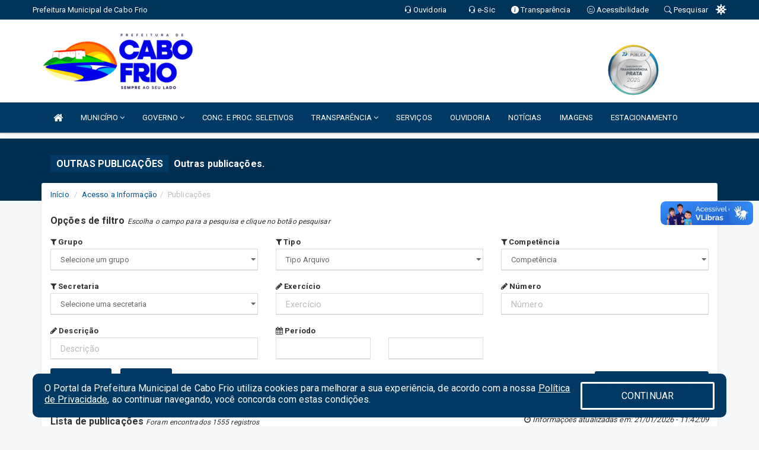

--- FILE ---
content_type: text/html; charset=UTF-8
request_url: https://transparencia.cabofrio.rj.gov.br/publicacoes.php?pagina=33
body_size: 19940
content:
<!DOCTYPE html>
<html lang="pt-br">

<head>
        <meta charset="utf-8">
    <meta name="viewport" content="width=device-width, initial-scale=1.0">
    <meta name="author" content="">
    <meta name="description" content="Lista de publicações municipais." />
    <meta name="keywords" content=" Transparência, Notícias, Municípios, Leis, Publicações, LRF, Lei de responsabilidade fiscal, Diário, Portarias, Decretos, Matérias, Vereadores, Comissões, Sessões, Diárias, Receitas, Despesas, Prefeitura Municipal de Cabo Frio, , Cabo Frio " />
    <meta property="og:image" itemprop="image" content="http://transparencia.cabofrio.rj.gov.br/imagens/TopoTimbre.png" />
    <title>Prefeitura Municipal de Cabo Frio</title>

    <!-- core CSS -->
    <link rel="stylesheet" href="https://cdn.jsdelivr.net/npm/bootstrap-icons@1.11.3/font/bootstrap-icons.min.css">

    <link href="css/bootstrap.min.css" rel="stylesheet">
    <link href="css/font-awesome.min.css" rel="stylesheet">
    <link href="css/prettyPhoto.css" rel="stylesheet">
    <link href="css/animate.min.css" rel="stylesheet">
    <link href="css/main.css" rel="stylesheet">
    <link href="css/responsive.css" rel="stylesheet">
    <link href="css/style.php" rel="stylesheet">
    <link href="css/iconestelas.css" rel="stylesheet">
    <!--[if lt IE 9]>
        <script src="js/html5shiv.js"></script>
        <script src="js/respond.min.js"></script>
        <![endif]-->
    <link rel="shortcut icon" href="imagens/icomuni.png">
    <link rel="apple-touch-icon-precomposed" sizes="144x144" href="images/ico/apple-touch-icon-144-precomposed.png">
    <link rel="apple-touch-icon-precomposed" sizes="114x114" href="images/ico/apple-touch-icon-114-precomposed.png">
    <link rel="apple-touch-icon-precomposed" sizes="72x72" href="images/ico/apple-touch-icon-72-precomposed.png">
    <link rel="apple-touch-icon-precomposed" href="images/ico/apple-touch-icon-57-precomposed.png">

</head>
<!--/head-->

<body href="#" id="ancora">
    
<link href="/css/satisfacao/style.css?v=2.0" rel="stylesheet">
<link href="https://fonts.googleapis.com/icon?family=Material+Icons" rel="stylesheet">
<link href="https://fonts.googleapis.com/css?family=Dancing+Script" rel="stylesheet">
<link href="https://fonts.googleapis.com/css?family=Roboto+Slab" rel="stylesheet">
<script>
var tam = 15;

function mudaFonte(tipo, elemento) {
    if (tipo == "mais") {
        if (tam < 24)
            tam += 1;
    } else {
        if (tam > 10)
            tam -= 1;
    }
    document.getElementById("Noticia").style.fontSize = tam + "px";
    document.getElementById("Descricao").style.fontSize = tam + "px";
}

function printDiv(id, pg, url) {
    var oPrint, oJan;
    oPrint = window.document.getElementById(id).innerHTML;
    oJan = window.open(pg);
    oJan.document.write(oPrint);
    oJan.document.write(url);
    oJan.window.print();
    oJan.document.close();
    oJan.focus();
}



// Função contraste INICIO
(function() {
    var Contrast = {
        storage: 'contrastState',
        cssClass: 'contrast',
        currentState: null,
        check: checkContrast,
        getState: getContrastState,
        setState: setContrastState,
        toogle: toogleContrast,
        updateView: updateViewContrast
    };

    window.toggleContrast = function() {
        Contrast.toogle();
    };

    Contrast.check();

    function checkContrast() {
        this.updateView();
    }

    function getContrastState() {
        return localStorage.getItem(this.storage) === 'true';
    }

    function setContrastState(state) {
        localStorage.setItem(this.storage, '' + state);
        this.currentState = state;
        this.updateView();
    }

    function updateViewContrast() {
        var body = document.body;

        if (this.currentState === null)
            this.currentState = this.getState();

        if (this.currentState)
            body.classList.add(this.cssClass);
        else
            body.classList.remove(this.cssClass);
    }

    function toogleContrast() {
        this.setState(!this.currentState);
    }
})();
// Função contraste FIM
</script>



<!-- CSS style offcanvas navbar --> 
<style>

.offcanvas-collapse {
position: fixed;
bottom: 0;
right: 100%;
left:-300px;
width: 300px;
overflow: auto;
visibility: hidden;
background-color: #003964;
transition-timing-function: ease-in-out;
transition-duration: .3s;
transition-property: left, visibility;
z-index: 1045;
}
.offcanvas-collapse {
    align-items:start;
/*   Adds a subtle drop shadow   */
            -moz-background-clip: padding;     /* Firefox 3.6 */
        -webkit-background-clip: padding;  /* Safari 4? Chrome 6? */
        background-clip: padding-box;      /* Firefox 4, Safari 5, Opera 10, IE 9 */
border-right:5px solid rgba(0, 0, 0, 0.2);
height: auto;
min-height: 100%;
}

/* Makes the nav visibile with the open class */
.offcanvas-collapse.open {
    left: 0;
    visibility: visible;
}


.navbar-expand-lg .navbar-nav {
-ms-flex-direction: column;
flex-direction: column;
}

.offcanvas-collapse>.navbar-nav>li>a:hover {
    color: #fff !important;
    background-color: #000;
    opacity: 0.5;
}

.offcanvas-collapse>.navbar-nav > li {
    margin-left: 1px;
}

.offcanvas-collapse>.navbar-nav>.dropdown.open{
    color: #005490 !important;
    background-color: #fff !important;
    /* opacity: 0.5 !important; */
}

.offcanvas-collapse>.navbar-nav>.dropdown.open>a{
    color: #fff !important;
    /* background-color: #000 !important; */
    opacity: 0.5 !important;
}

.offcanvas-collapse.navbar-collapse {
    padding-right: 0px !important; 
    padding-left: 0px !important;
}


.dropdown-submenu { position:relative;} .dropdown-submenu>.dropdown-menu {top:0; left:100%; margin-top:-6px;}


/* Botão de fechar */
.offcanvas-close {
  position: fixed;
  top: 15px;
  left: 300px; /* Ajuste de posição */
  background: none;
  border: none;
  color: #fff;
  font-size: 30px;
  cursor: pointer;
  z-index: 1050; /* Sobrepõe o menu */
}
.open>.dropdown-menu-offcanvas {
    display: contents !important;
}

 /* Estilo da backdrop */
 .offcanvas-backdrop {
  position: fixed;
  top: 0;
  left: 0;
  width: 100%;
  height: 100%;
  background-color: rgba(0, 0, 0, 0.5);
  z-index: 1040;
  opacity: 0;
  visibility: hidden;
  transition: opacity 0.3s ease;
}
.offcanvas-backdrop.show {
  opacity: 1;
  visibility: visible;
}

.dropdown-menu-acessibilidade li a {
 color: #005490 !important ;
}

.dropdown-toggle-acessibilidade:hover .dropdown-menu-acessibilidade { 
 display: block !important;
}
/* 
    navbar-dafault-main entra em conflito com .navbar-default quando o MenuDegrade está ativo
    Esse conflito deixa o menu branco
*/

.navbar-dafault-main {
    background-image: url(""), 
                      url("");
    background-repeat: no-repeat, no-repeat ;
    background-position: left, right ;
}
.social-links-top {
    /* border-left: 1px solid #fff; */
}

</style>




<!-- INÍCIO DO TOPO DO SITE -->
<header id="header" class=" navbar navbar-fixed-top wet-asphalt" style="border:0px; background-image:url(/imagens/top/Background93.jpg);">
        <div class="container-fluid topo-option-1 color-topo">
        <div class="container">
            <div class="row" id="font-setting-buttons" style="position: relative; z-index: 5; line-height: 33px; display: flex; justify-content: flex-end; gap: .3em; align-items: center;">

                        
                        <div class="title__cliente" style="margin-bottom: 0px; padding-left:0; padding-right:0; margin-right: auto; color: #fff;">
                            <a href="https://www.transparencia.cabofrio.rj.gov.br"><span>Prefeitura Municipal de Cabo Frio</span></a>
                        </div>

                        
                            <div style="margin-bottom: 0px; padding-left:0; padding-right:0;width: 120px;"><a
                            id="EsOv" href="https://cabofrio.rj.gov.br/secretarias/ouvidoria-municipal/" target='_blank'><i class="bi bi-headset"></i> <span class='nomefora'
                            title="Ouvidoria da entidade">Ouvidoria</span></a></div>

                            <div style="margin-bottom: 0px; padding-left:0; padding-right:0;width: 70px;"><a
                            href="/sic.php" ><i class="bi bi-headset"></i> <span class='nomefora'
                            title="Ouvidoria da entidade">e-Sic</span></a></div>

                    
                

                <div style="margin-bottom: 0px; padding-left:0; padding-right:0;width: 130px;"><a
                        href="/acessoainformacao.php"><i class="bi bi-info-circle-fill"></i> <span class='nomefora'
                            title="Transparência da entidade">Transparência</span></a></div>

                <!--<div class="col-sm-12 col-xs-12"><a href="campanha.php?pg=COVID-19" style="display: block;color: #fff;line-height: 35px;"> <img width="17" alt='Covid' height="17" src="imagens/covid.png"> <strong>CORONAVÍRUS (COVID-19): </strong><span class='nomefora'>Boletins, Ações, Transparência e material educativo - </span> clique aqui </a></div>-->
                    <div style="margin-bottom: 0px; float:right; padding-left:0; padding-right:0; width: 130px" class="dropdown dropdown-toggle-acessibilidade"><a href="#"
                            accesskey="1" title="Página de acessibilidade" class="dropdown-toggle" data-toggle="dropdown" ><i class="bi bi-emoji-smile"></i> <span
                                class='nomefora'>Acessibilidade</span></a>
                            
                                <ul class="dropdown-menu dropdown-menu-right dropdown-menu-acessibilidade" style="min-width: 150px; color:#000;">
                                    <li><a href="/acessibilidade.php" style="cursor:pointer;"
                                        title="Página de acessibilidade"><i class="bi bi-emoji-smile"></i> <span
                                        class='nomefora'>Sobre</span></a></li>

                                    <li><a href="#altocontraste"
                                        id="altocontraste" onclick="window.toggleContrast()" style="cursor:pointer;" accesskey="2"
                                        title="Aplicar Contraste"><i class="bi bi-toggles"></i> <span
                                        class='nomefora'>Contraste</span></a></li>

                                    <li> <a
                                        class="nav-link increase-me btn-list-top" style="cursor:pointer; " accesskey="A"
                                        title="Aumentar texto"><i class="bi bi-plus-square"></i> <span
                                        class='nomefora'>Aumentar</span></a></li>
                                    <li><a
                                        class="nav-link decrease-me btn-list-top" style="cursor:pointer; " accesskey="D"
                                        title="Diminuir texto"> <i class="bi bi-dash-square"></i> <span
                                        class='nomefora'>Diminuir</span></a></li>
                                    
                                    <li><a style="cursor:pointer;"
                                        href="https://www.gov.br/governodigital/pt-br/vlibras" target='_blank' accesskey="M"
                                        title="VLibras"><i class='fa fa-hand-paper-o'></i> <span class='nomefora'>Libras</span></a></li>

                                    <li><a href="/mapadosite" style="cursor: pointer;"
                                        title="Mapa do site" accesskey="M"><i class="bi bi-diagram-3-fill"></i> <span
                                        class="nomefora">Mapa do site</span></a></li>
                                </ul>
                            
                    </div>

                    <div style="margin-bottom: 0px; padding-left:0; padding-right:0;width: 100px;"><a
                        href="/pesquisa"><i class="bi bi-search"></i> <span class='nomefora'
                            title="Transparência da entidade">Pesquisar</span></a></div>

                <!-- fim de acessibilidade -->

                <!-- redes sociais -->
                <div class="social-links-top">
                     <a class='nav-link btn-list-top' href='/campanha'>
                                    <i class='bi bi-virus2' title='Clique aqui CONTRA O CORONAVÍRUS (COVID-19)'></i>
                                </a>
                        
                </div>
                <!-- redes sociais -->

            </div>
        </div>
    </div>


    <div class="container-fluid topo-option-mobile color-topo">
        <div class="container">
            <div class="row" id="font-setting-buttons" style="line-height: 33px; display: flex; position: relative; z-index: 5;">
                
                    <div style="margin-bottom: 0px; padding-left: 7px; padding-right: 10px;"><a
                        href="/acessoainformacao"><i class='bi bi-info-circle-fill'></i> <span
                        title="Transparência da entidade"><strong>Transparência</strong></span></a></div>

                    <div style="margin-bottom: 0px; padding-left:0; padding-right: 10px;"><a
                        href="https://cabofrio.rj.gov.br/secretarias/ouvidoria-municipal/"><i class="bi bi-headset"></i> <span
                        title="Ouvidoria da entidade"><strong>Ouvidoria </strong></span></a></div>

                    <div style="margin-bottom: 0px; padding-left:0; padding-right: 10px;"><a
                        href="/acessibilidade"><i class='bi bi-emoji-smile'></i> <span
                        title="Acessibilidade"><strong>Acessibilidade</strong></span></a></div>

                    <div style="margin-bottom: 0px; padding-left:0; padding-right:10;" class="dropdown dropdown-toggle-acessibilidade">
                        <a href="#" accesskey="1" title="Mais opções" class="dropdown-toggle" data-toggle="dropdown">
                            <i class="bi bi-plus"></i>
                            <span><strong>Opções</strong></span>
                        </a>

                        <ul class="dropdown-menu dropdown-menu-right dropdown-menu-acessibilidade" style="min-width: 150px; color:#000;">
                            <li>
                                <a href="/pesquisa" style="cursor:pointer;" title="Pesquisar"><i class="bi bi-search"></i><span style="padding-left: 10px;">Pesquisar</span></a>
                            </li>
                    </div>
            </div>
        </div>
    </div>
    
    
    <div class="container container-menu-main" id="logo-top-bar" style="padding-bottom:10px; padding-top:10px; ">



        <div class="row d-flex-main-menu-center">
           
            <div id="centralizarLogo" class="col-6 col-sm-7 col-xs-7 ">

                <a id="center_logo_no_responsive" href="https://cabofrio.rj.gov.br/" target="blank"><img src="/imagens/logo.png?v=2.0" alt="logo"></a>
            </div>

            <div class="col-6 col-canvas-navbar">
                <a class="navbar-toggle" data-toggle="offcanvas"
                        style="padding-top: 4px; padding-bottom: 4px; padding-left: 14px; padding-right: 14px; cursor: pointer; color:#fff; "
                        data-target=".offcanvas-collapse">
                        <span class="fa fa-bars" style="font-size: 25px; color: #000;"></span>
                </a>
            </div>

            <div class="col-sm-5 col-xs-5 fora_responsivo">
                <div class="wow fadeInUp box-pesq">
                    

                    <a href='/selos' class='break-responsive-header' style='margin-left: 5px'><img  src='/imagens/imagensselos/atricon-prata-2025-p.png' alt='Selo ATRICON Prata 2025' title='Selo ATRICON Prata 2025'></a>
                    

                    <!-- <a href="/pesquisa.php" class="btn btn-primary nomefora"><span class="glyphicon glyphicon-search "
                            aria-hidden="true"></span> Pesquisa</a> -->

                        <!--
                        <div class="nomefora" id="google_translate_element"></div>
                        <script>
                            function googleTranslateElementInit() {
                                new google.translate.TranslateElement({
                                        pageLanguage: 'pt',
                                        autoDisplay: false,
                                        includedLanguages: 'de,es,fr,en,it',
                                        layout: google.translate.TranslateElement.InlineLayout.SIMPLE
                                    },
                                    'google_translate_element');
                            }
                        </script>
                        <script src="//translate.google.com/translate_a/element.js?cb=googleTranslateElementInit"></script>
                        -->

                </div>

            </div>
        </div>
    </div>


    <!-- navbar offcanvas -->
    <nav class="navbar navbar-default navbar-dafault-main" style="border:0px;">
        <div class="container">
            <div class="navbar-header navbar-header-main">
                <a class="navbar-toggle" data-toggle="offcanvas"
                    style="padding-top: 4px; padding-bottom: 4px; padding-left: 14px; padding-right: 14px; cursor: pointer; color:#fff; "
                    data-target=".offcanvas-collapse">
                    <span class="fa fa-bars" style="font-size: 16px"></span>
                </a>
                <a href="pesquisa.php" class="navbar-toggle"
                    style="padding-top: 4px; padding-bottom: 4px; padding-left: 14px; padding-right: 14px; display: none;"><span
                        class="fa fa-search" style="font-size: 16px" aria-hidden="true"></span></a>
                <a class="navbar-toggle" id="btnperq" href="#" aria-expanded='false' title='Menu de acessibilidade'
                    style="padding-top: 4px; padding-bottom: 4px; padding-left: 14px; padding-right: 14px;  cursor: pointer; display: none;"><i
                        class='fa fa-odnoklassniki' style="font-size: 16px" aria-hidden='true'></i></a>
                            </div>
                            
            
            <div class="collapse navbar-collapse navbar-collapse-toglee" style="border:0px;">
                <ul class="nav navbar-nav main-menu" style="margin-top:0px;">
                    
                    <li><a href="/" title="Inicio" target=""><i class="fa fa-home fa-lg" aria-hidden="true"></i></a></li>  <li class='dropdown'><a href='/' class='dropdown-toggle' data-toggle='dropdown'>MUNICÍPIO 
                                                <i class='fa fa-angle-down'></i></a>
                                                    <ul class='dropdown-menu ' style='overflow: auto; max-height:300px; '><li><a href='/institucional' >INSTITUCIONAL</a></li><li><a href='/diariooficial.php' >DIÁRIO OFICIAL</a></li><li><a href='https://cabofrio.rj.gov.br/legislacao/' >LEGISLAÇÃO</a></li><li><a href='https://cabofrio.rj.gov.br/dados-gerais/' >DADOS GERAIS</a></li><li><a href='https://cabofrio.rj.gov.br/historia/' >HISTÓRIA</a></li><li><a href='https://cabofrio.rj.gov.br/plano-diretor/' >PLANO DIRETOR</a></li><li><a href='https://falabr.cgu.gov.br/publico/Manifestacao/SelecionarTipoManifestacao.aspx?ReturnUrl=%2f' >DENÚNCIA DE ASSÉDIO MORAL</a></li>		</ul>
                                            </li>  <li class='dropdown'><a href='/' class='dropdown-toggle' data-toggle='dropdown'>GOVERNO 
                                                <i class='fa fa-angle-down'></i></a>
                                                    <ul class='dropdown-menu dropdown-menu-right' style='overflow: auto; max-height:300px; '><li><a href='/gestores' >PREFEITO</a></li><li><a href='/secretaria.php' target='new'>SECRETARIAS MUNICIPAIS</a></li>		</ul>
                                            </li><li><a href='https://cabofrio.rj.gov.br/concursos-e-processos-seletivos/' >CONC. E PROC. SELETIVOS</a></li>  <li class='dropdown'><a href='/' class='dropdown-toggle' data-toggle='dropdown'>TRANSPARÊNCIA 
                                                <i class='fa fa-angle-down'></i></a>
                                                    <ul class='dropdown-menu dropdown-menu-right' style='overflow: auto; max-height:300px; '><li><a href='https://cabofrio.rj.gov.br/portal-transparencia/' >PORTAL DA TRANSPARÊNCIA</a></li><li><a href='https://cabofrio.rj.gov.br/vacinacao-covid-19/' >VACINAÇÃO COVID-19</a></li><li><a href='/campanha.php?id=1' >COVID-19</a></li>		</ul>
                                            </li><li><a href='https://cabofrio.rj.gov.br/servicos' >SERVIÇOS</a></li><li><a href='https://cabofrio.rj.gov.br/ouvidoria-municipal' >OUVIDORIA</a></li><li><a href='https://cabofrio.rj.gov.br/noticias/' >NOTÍCIAS</a></li><li><a href='https://galeriadeimagens.cabofrio.rj.gov.br/' >IMAGENS</a></li><li><a href='https://cabofrio.rj.gov.br/sistema-estacionamento/' >ESTACIONAMENTO</a></li>                </ul>
            </div>
        </div>
        <!--/.container-->
        
        <div class="navbar-collapse offcanvas-collapse">
            <ul class="navbar-nav mr-auto dropdown-menu dropdown-menu-offcanvas">

            <button class="offcanvas-close" aria-label="Close">&times;</button>
                
            <li><a href="/" title="Inicio" target="">INÍCIO</a></li>  <li class='dropdown'><a href='/' class='dropdown-toggle' data-toggle='dropdown'>MUNICÍPIO 
                                                <i class='fa fa-angle-down'></i></a>
                                                    <ul class='dropdown-menu ' style='overflow: auto; max-height:300px; '><li><a href='/institucional' >INSTITUCIONAL</a></li><li><a href='/diariooficial.php' >DIÁRIO OFICIAL</a></li><li><a href='https://cabofrio.rj.gov.br/legislacao/' >LEGISLAÇÃO</a></li><li><a href='https://cabofrio.rj.gov.br/dados-gerais/' >DADOS GERAIS</a></li><li><a href='https://cabofrio.rj.gov.br/historia/' >HISTÓRIA</a></li><li><a href='https://cabofrio.rj.gov.br/plano-diretor/' >PLANO DIRETOR</a></li><li><a href='https://falabr.cgu.gov.br/publico/Manifestacao/SelecionarTipoManifestacao.aspx?ReturnUrl=%2f' >DENÚNCIA DE ASSÉDIO MORAL</a></li>		</ul>
                                            </li>  <li class='dropdown'><a href='/' class='dropdown-toggle' data-toggle='dropdown'>GOVERNO 
                                                <i class='fa fa-angle-down'></i></a>
                                                    <ul class='dropdown-menu dropdown-menu-right' style='overflow: auto; max-height:300px; '><li><a href='/gestores' >PREFEITO</a></li><li><a href='/secretaria.php' target='new'>SECRETARIAS MUNICIPAIS</a></li>		</ul>
                                            </li><li><a href='https://cabofrio.rj.gov.br/concursos-e-processos-seletivos/' >CONC. E PROC. SELETIVOS</a></li>  <li class='dropdown'><a href='/' class='dropdown-toggle' data-toggle='dropdown'>TRANSPARÊNCIA 
                                                <i class='fa fa-angle-down'></i></a>
                                                    <ul class='dropdown-menu dropdown-menu-right' style='overflow: auto; max-height:300px; '><li><a href='https://cabofrio.rj.gov.br/portal-transparencia/' >PORTAL DA TRANSPARÊNCIA</a></li><li><a href='https://cabofrio.rj.gov.br/vacinacao-covid-19/' >VACINAÇÃO COVID-19</a></li><li><a href='/campanha.php?id=1' >COVID-19</a></li>		</ul>
                                            </li><li><a href='https://cabofrio.rj.gov.br/servicos' >SERVIÇOS</a></li><li><a href='https://cabofrio.rj.gov.br/ouvidoria-municipal' >OUVIDORIA</a></li><li><a href='https://cabofrio.rj.gov.br/noticias/' >NOTÍCIAS</a></li><li><a href='https://galeriadeimagens.cabofrio.rj.gov.br/' >IMAGENS</a></li><li><a href='https://cabofrio.rj.gov.br/sistema-estacionamento/' >ESTACIONAMENTO</a></li>            
            </ul>
      </div>
      
    </nav>
    <div class="offcanvas-backdrop"></div>
    <!--/nav-->


</header>
    

<div id="espaco-header" class="espaco-header-main" style="height:207px; margin-bottom: 27.4px;">&nbsp;</div>



<!-- <div id="sticky-container-id" class="sticky-container">
    <ul class="sticky"> -->

        
    <!-- </ul>
</div> -->


  
<!-- VLibras -->
<div vw class="enabled">
    <div vw-access-button class="active"></div>
    <div vw-plugin-wrapper>
      <div class="vw-plugin-top-wrapper"></div>
    </div>
  </div>
  <script src="https://vlibras.gov.br/app/vlibras-plugin.js" defer></script>
  <script defer>
    document.addEventListener('DOMContentLoaded', function() {
      new window.VLibras.Widget('https://vlibras.gov.br/app');
    });
</script>
<!-- VLibras -->

<script src="/js/jquery-2.1.1.min.js"></script>
<script type="text/javascript">
$(document).ready(function() {

    $('.offcanvas-backdrop').removeClass('show');

    $('[data-toggle="offcanvas"]').on('click', function () {
        $('.offcanvas-collapse').removeClass('open');
        const target = $(this).data('target');
        $(target).toggleClass('open');
        $('.offcanvas-backdrop').addClass('show');
    })

    // Fechar o menu ao clicar no backdrop
    $('.offcanvas-backdrop, .offcanvas-close').on('click', function () {
      $('.offcanvas-collapse').removeClass('open');
      $('.offcanvas-backdrop').removeClass('show');
    })

    $('.dropdown-menu-sub').hide();
    $('.dropdown-submenu a.dropdown-sub-toggle').on("click", function(e){
        $(this).next('ul').toggle();
        e.stopPropagation();
        e.preventDefault();
    });


    $(window).scroll(function() {
        if ($(this).scrollTop() > 100) {
            $("#logo-top-bar").css({
                "margin-top": "-25.5Vh",
                "transition": ".4s",
                "z-index": "-2"
            });
            $("#logo-top-bar").fadeOut("800");
            $('#scroll').fadeIn();
             $('#scroll2').fadeIn();
            $(".col-fita").fadeOut();

        } else {
            $("#logo-top-bar").fadeIn("800");
            $("#logo-top-bar").css({
                "margin-top": "0px"
            });
            $(".col-fita").fadeIn();
            $('#scroll').fadeOut();
            $('#scroll2').fadeOut();
        }
    });
    $('#scroll').click(function() {
        $("html, body").animate({
            scrollTop: 0
        }, 0);
        return false;
    });


    $('#menu-acessiblidade').hide().contents().hide();
    $('#btnperq').on('click', function(e) {
        e.preventDefault();
        $('#menu-acessiblidade').slideToggle('fast', function(e) {
            if ($(this).is(':visible')) {
                $(this).contents().fadeIn(1000);
            } else {
                $(this).contents().hide();
            }
        });

    })


});
</script>


     <section id="services" class="topo-paginas-section">
    <div class="container">
        <div class="col-md-12">

            <!--<div id="TituloServicos">-->
            <div class="cartaservicosbanner" style="font-size: 16px;">OUTRAS PUBLICAÇÕES</div>
            <h2 id="EsOv" class="cartaservicosbannertexto" style="font-size: 16px; padding-left: 5px;">Outras publicações.</h2>
            <!--</div>-->

        </div>
    </div>
</section>    
    
        <section style="margin-bottom:10px;">
            <div class="container">


                <div class="public_paginas" style="margin-top: -50px;">
                        <div class='col-md-12'>
        <div class="row">
            <ol class="breadcrumb" style="background-color:#FFFFFF; margin-bottom: 0px;">
                <li class="breadcrumb-item"><a href="/index.php">Início</a></li>
                <li class="breadcrumb-item"><a href="acessoainformacao.php">Acesso a Informação</a></li><li class="breadcrumb-item active">Publicações</li>            </ol>
        </div>
    </div>

                    <div class="titulo titulo-opcoes-filtro">
                        <strong>Opções de filtro </strong>
                        <span style="font-size: 12px;"> <i>Escolha o campo para a pesquisa e clique no botão pesquisar</i></span>
                    </div>
                    <div class="col-md-12">
                        <form method="get" onsubmit="filtrarCamposVazios(event)">

                            <div class="row">

                                <div class="col-md-4">
                                    <div class="form-group">
                                        <label class="label-form"><i class="fa fa-filter"></i> Grupo</label>
                                        <select name="grupo" class="form-control">
                                            <option value="">Selecione um grupo</option>
                                            <option  value='72' data-filter=''>ACERVO DE PROCESSOS JUDICIAIS PROGEM</option><option  value='26' data-filter=''>ATAS CONSEPLA</option><option  value='20' data-filter=''>ATAS DO PLANO DIRETOR</option><option  value='81' data-filter=''>AUTO DE INFRAÇÃO</option><option  value='78' data-filter=''>AUTORIZAÇÃO AMBIENTAL</option><option  value='33' data-filter=''>AUXÍLIO AO REQUERENTE E FORMULÁRIOS</option><option  value='80' data-filter=''>AVERBAÇÃO</option><option  value='46' data-filter=''>CADASTRO DE AMBULANTES</option><option  value='31' data-filter=''>CALENDÁRIO DE VACINAÇÃO</option><option  value='90' data-filter=''>CARIMBOS E MEMORIAL DESCRITIVO</option><option  value='9' data-filter=''>CASA DO EMPREENDEDOR</option><option  value='79' data-filter=''>CERTIDÃO AMBIENTAL</option><option  value='4' data-filter=''>CHECKLIST DE DOCUMENTOS</option><option  value='34' data-filter=''>CHECKLISTS DE ANÁLISE INTERNA</option><option  value='23' data-filter=''>CLIPAGEM</option><option  value='45' data-filter=''>CMDU</option><option  value='43' data-filter=''>COMISSÃO DE FISCALIZAÇÃO E DEMOLIÇÃO</option><option  value='40' data-filter=''>COMISSÃO REURB</option><option  value='44' data-filter=''>COMORBIDADES</option><option  value='14' data-filter=''>CONCURSO DE PROJETO SOCIOESPORTIVO</option><option  value='100' data-filter=''>CONCURSO DE REMOÇÃO</option><option  value='84' data-filter=''>CONCURSO DE REMOÇÃO</option><option  value='27' data-filter=''>CONCURSO PÚBLICO</option><option  value='12' data-filter=''>CONCURSO PÚBLICO</option><option  value='53' data-filter=''>CONDEMA</option><option  value='49' data-filter=''>DOCUMENTAÇÃO VACINAÇÃO</option><option  value='30' data-filter=''>DOSES APLICADAS</option><option  value='32' data-filter=''>DOSES RECEBIDAS</option><option  value='21' data-filter=''>EDITAIS DO PLANO DIRETOR</option><option  value='92' data-filter=''>EDITAL DE APOIO A MANUTENÇÃO DE ESPAÇOS ARTÍSTICOS E CULTURAIS</option><option  value='93' data-filter=''>EDITAL DE APOIO À MANUTENÇÃO DE ESPAÇOS AUDIOVISUAIS</option><option  value='94' data-filter=''>EDITAL DE APOIO À PESQUISA E MEMÓRIA AUDIOVISUAL</option><option  value='112' data-filter=''>EDITAL DE CHAMAMENTO PÚBLICO 001/2025</option><option  value='99' data-filter=''>EDITAL DE ENQUADRAMENTO</option><option  value='95' data-filter=''>EDITAL DE FOMENTO ÀS MULTILINGUAGENS</option><option  value='96' data-filter=''>EDITAL DE PRODUÇÃO E CIRCULAÇÃO AUDIOVISUAL</option><option  value='108' data-filter=''>EDITAL SEME N.º 02</option><option  value='87' data-filter=''>EDITAL SEME N°08/2024</option><option  value='97' data-filter=''>EDITAL TRAJETÓRIAS</option><option  value='51' data-filter=''>EIV ATACADÃO</option><option  value='37' data-filter=''>EIV MARINAS CABO FRIO</option><option  value='57' data-filter=''>ENFRENTAMENTO AO MONKEYPOX</option><option  value='83' data-filter=''>ERRATA AO EDITAL SEME Nº 097/2023</option><option  value='111' data-filter=''>ESTRUTURA ORGANIZACIONAL</option><option  value='25' data-filter=''>ESTUDOS DE IMPACTO DE VIZINHANÇA PLANO DIRETOR</option><option  value='22' data-filter=''>FICHAS</option><option  value='5' data-filter=''>FICHAS E FORMULÁRIOS</option><option  value='54' data-filter=''>FLUXOGRAMA DE PROCEDIMENTO ADMINISTRATIVO</option><option  value='62' data-filter=''>FORMULÁRIOS CONCURSO PÚBLICO</option><option  value='103' data-filter=''>GRATIFICAÇÃO POR LOTAÇÃO PRIORITÁRIA 2025 - GLT</option><option  value='15' data-filter=''>JACARÉ</option><option  value='91' data-filter=''>LEGISLAÇÃO EDIFICAÇÃO</option><option  value='107' data-filter=''>LEI DE ZONEAMENTO E PARCELAMENTO</option><option  value='24' data-filter=''>LEIS DO PLANO DIRETOR</option><option  value='19' data-filter=''>LEITURAS COMUNITÁRIAS</option><option  value='77' data-filter=''>LICENÇA AMBIENTAL</option><option  value='35' data-filter=''>LISTA DE DOCUMENTOS PARA ABERTURA DE PROCESSO</option><option  value='6' data-filter=''>MANUAIS</option><option  value='18' data-filter=''>MAPAS</option><option  value='59' data-filter=''>MINUTA DE PROJETO DE LEI - CONSEPLA</option><option  value='106' data-filter=''>MINUTA DE ZONEAMENTO</option><option  value='17' data-filter=''>MINUTAS DE PROJETO DE LEI</option><option  value='47' data-filter=''>MINUTAS DE PROJETO DE LEI - LEIS COMPLEMENTARES</option><option  value='105' data-filter=''>NORMAS E PROCEDIMENTOS DO TRANSPORTE ESCOLAR</option><option  value='104' data-filter=''>NOTA EXPLICATIVO DO EDITAL SEME 2025</option><option  value='50' data-filter=''>NOTAS TÉCNICAS</option><option  value='28' data-filter=''>NOTIFICAÇÃO DE EXUMAÇÃO</option><option  value='38' data-filter=''>ORDEM CRONOLÓGICA</option><option  value='39' data-filter=''>OUTORGA ONEROSA DE DIREITO DE CONSTRUIR - OODC</option><option  value='67' data-filter=''>PARECER JURÍDICO</option><option  value='65' data-filter=''>PARECER NORMATIVO</option><option  value='66' data-filter=''>PARECER REFERENCIAL</option><option  value='102' data-filter=''>PERMUTA</option><option  value='85' data-filter=''>PERMUTA</option><option  value='29' data-filter=''>PLANO DE VACINAÇÃO</option><option  value='115' data-filter=''>PLANO DIRETOR</option><option  value='113' data-filter=''>PLANO ESTRATÉGICO INSTITUCIONAL</option><option  value='117' data-filter=''>PLANO MUNICIPAL DE ASSISTÊNCIA SOCIAL</option><option  value='120' data-filter=''>PLANO MUNICIPAL DE AUDITORIA</option><option  value='121' data-filter=''>PLANO MUNICIPAL DE CONTROLADORIA</option><option  value='114' data-filter=''>PLANO MUNICIPAL DE CULTURA</option><option  value='110' data-filter=''>PLANO MUNICIPAL DE EDUCAÇÃO</option><option  value='116' data-filter=''>PLANO MUNICIPAL DE MOBILIDADE URBANA</option><option  value='119' data-filter=''>PLANO MUNICIPAL DE SANEAMENTO BÁSICO</option><option  value='109' data-filter=''>PLANO MUNICIPAL DE SAÚDE</option><option  value='98' data-filter=''>PRÊMIO TEIXEIRA E SOUSA DE LITERATURA 2024</option><option  value='60' data-filter=''>PROCESSO DE ACORDO 00011189/2022</option><option  value='1' data-filter=''>PROCESSO SELETIVO 2019</option><option  value='2' data-filter=''>PROCESSO SELETIVO EDUCAÇÃO</option><option  value='64' data-filter=''>PROCESSO SELETIVO INTERNO Nº 005/2023 - SEME</option><option  value='75' data-filter=''>PROCESSO SELETIVO PARA ANÁLISE DE CURRÍCULO - AUXILIAR DE SERVIÇOS GERAIS</option><option  value='68' data-filter=''>PROCESSO SELETIVO PARA ANÁLISE DE CURRÍCULO - CARGOS ESCOLARES</option><option  value='73' data-filter=''>PROCESSO SELETIVO PARA ANÁLISE DE CURRÍCULO - MOTORISTA II</option><option  value='74' data-filter=''>PROCESSO SELETIVO PARA ANÁLISE DE CURRÍCULO - VIGIA
</option><option  value='76' data-filter=''>PROCESSO SELETIVO SEME 2024: ASG, COZINHEIRO, MOTORISTA E VIGIA</option><option  value='10' data-filter=''>PROCESSO SELETIVO SETORIAL</option><option  value='88' data-filter=''>PROCESSO SELETIVO SIMPLIFICADO - SEME 020/2024 - AGENTE ADMINISTRATIVO E SECRETÁRIO ESCOLAR 2024</option><option  value='89' data-filter=''>PROCESSO SELETIVO SIMPLIFICADO - SEME 055/2024 -  CARGOS ESCOLARES</option><option  value='56' data-filter=''>PROCESSO SELETIVO SIMPLIFICADO - SEMUSA N° 01/2022</option><option  value='101' data-filter=''>PROCESSO SELETIVO SIMPLIFICADO PARA CRIAÇÃO DE CADASTRO DE RESERVA PARA CONTRATAÇÃO TEMPORÁRIA DE PROFISSIONAIS DA EDUCAÇÃO BÁSICA</option><option  value='13' data-filter=''>PROCESSO SELETIVO SIMPLIFICADO SEDESDIM</option><option  value='8' data-filter=''>PROCESSOS SELETIVO TAXI - 2019</option><option  value='71' data-filter=''>PRODUTIVIDADE DÍVIDA ATIVA</option><option  value='70' data-filter=''>PRODUTIVIDADE PROCURADORES</option><option  value='7' data-filter=''>PROGRAMA FEDERAL MAIS ALFABETIZAÇÃO </option><option  value='63' data-filter=''>PROJETO DE LEI</option><option  value='36' data-filter=''>PUBLICAÇÕES</option><option  value='82' data-filter=''>RELOTAÇÃO</option><option  value='86' data-filter=''>REMANEJAMENTO 2024</option><option  value='42' data-filter=''>REQUERIMENTOS</option><option  value='58' data-filter=''>REURB-S MANOEL CORRÊA</option><option  value='41' data-filter=''>REURB-S MORUBÁ</option><option  value='61' data-filter=''>REURB-S SANTO ANTÔNIO</option><option  value='16' data-filter=''>REURB-S VILA DO SOL</option><option  value='48' data-filter=''>SIAFIC</option><option  value='11' data-filter=''>SLIDE DO PLANO DIRETOR</option>                                        </select>
                                    </div>
                                </div>

                                <div class="col-md-4">
                                    <div class="form-group">
                                        <label class="label-form"><i class="fa fa-filter"></i> Tipo</label>
                                        <select name="cat" id="cat" class="form-control">
                                            <option value=''><span class='txtselect'>Tipo Arquivo</span></option><option  value='55'>ABERTURA PROCESSO OBRAS E LICENÇA AMBIENTAL</option><option  value='70'>AGENDA DE PLANTÕES DA CASA DO EMPREENDEDOR</option><option  value='123'>ATAS</option><option  value='171'>AUDIÊNCIA PÚBLICA DE PRESTAÇÃO DE CONTAS DA SAÚDE - RESPONSÁVEL - CGM</option><option  value='32'>AUDIÊNCIAS PÚBLICAS - RESPONSÁVEL - CGM</option><option  value='180'>AUDITORIAS CGM</option><option  value='219'>AVISO</option><option  value='218'>AVISO 0042025</option><option  value='222'>AVISO 005 2025 DO EDITAL DE CHAMAMENTO 0012025</option><option  value='226'>AVISO 007 HABILITAC¸A~O UFF JD ESC COLONIA DO SABER E ESC TEC. ITENS</option><option  value='230'>AVISO 008 2025 HABILITAC¸A~O IES UVA</option><option  value='229'>AVISO 008 2025 HABILITACÃO IES UVA</option><option  value='74'>BALANCETE DE CONVERSÃO DE MAIS VALIA EM TAC</option><option  value='54'>BALANÇOS</option><option  value='146'>BOLETIM DE INVESTIDURA E-SOCIAL</option><option  value='140'>BOLETIM SEMANAL</option><option  value='44'>CALENDÁRIO TRIBUTÁRIO</option><option  value='104'>CARTILHAS DIGITAIS</option><option  value='76'>CHAMADA PÚBLICA</option><option  value='149'>CHAMAMENTOS E ATAS DAS AUDIÊNCIAS PÚBLICAS DAS METAS FISCAIS</option><option  value='37'>CLASSIFICAÇÃO FINAL</option><option  value='77'>CLASSIFICAÇÕES</option><option  value='102'>COMUNICADO GERAL</option><option  value='71'>CONVITE</option><option  value='24'>COTAÇÃO DE PREÇOS</option><option  value='145'>DECLARAÇÃO DE ACUMULAÇÃO</option><option  value='144'>DECLARAÇÃO DE ISENTO DE IMPOSTO DE RENDA</option><option  value='143'>DECLARAÇÃO DE RESIDÊNCIA</option><option  value='198'>DECRETOS LEGISLAÇÃO EDIFICAÇÃO</option><option  value='125'>DEMONSTRATIVO DO QUANTITATIVO DE SERVIDORES E GASTO FINANCEIRO COM A FOLHA DE PAGAMENTO</option><option  value='183'>DIAGNÓSTICO SOCIAL</option><option  value='172'>DIÁRIO OFICIAL</option><option  value='197'>EDITAIS LPG</option><option  value='156'>EDITAIS SEME</option><option  value='10'>EDITAL</option><option  value='36'>EDITAL DE ABERTURA DE PROCESSO SELETIVO SIMPLIFICADO</option><option  value='38'>EDITAL DE CONVOCAÇÃO</option><option  value='213'>EMPRESA - BORA TRABALHAR</option><option  value='98'>ERRATAS</option><option  value='96'>ESTACIONAMENTO PÚBLICO</option><option  value='17'>ESTATUTO DO SERVIDOR PÚBLICO</option><option  value='221'>ESTUDO DE IMPACTO DE VIZINHANÇA</option><option  value='147'>EXAME DE SAÚDE</option><option  value='25'>EXTRATOS DE TERMO DE AUTORIZAÇÃO DE USO</option><option  value='47'>FICHA DE INSCRIÇÃO</option><option  value='186'>FISCALIZAÇÃO AMBIENTAL</option><option  value='246'>FLUXOGRAMA</option><option  value='28'>FORNECEDORES</option><option  value='99'>GABARITOS</option><option  value='84'>GRÁFICOS DE DENÚNCIAS</option><option  value='152'>INSTRUÇÃO NORMATIVA CONJUNTA PROGEMSECFA</option><option  value='148'>INSTRUÇÃO NORMATIVA FAZENDA</option><option  value='164'>INSTRUÇÕES NORMATIVAS PROGEM</option><option  value='199'>LEGISLAÇÃO ISS</option><option  value='95'>LEI ALDIR BLANC</option><option  value='19'>LEI OU QUALQUER ATO NORMATIVO QUE REGULAMENTA A CONCESSÃO DE DIÁRIAS</option><option  value='179'>LEIS EDUCAÇÃO</option><option  value='185'>LICENCIAMENTO AMBIENTAL</option><option  value='101'>LICENCIAMENTO DE EDIFICAÇÕES E PARCELAMENTO</option><option  value='45'>LISTA DE CANDIDATOS</option><option  value='42'>LISTA DE FUNCIONÁRIOS</option><option  value='178'>LISTA DE MEDICAMENTOS</option><option  value='181'>MANUAIS CGM</option><option  value='195'>MANUAIS DE APLICAÇÃO LPG</option><option  value='67'>MANUAIS EMPREENDEDOR</option><option  value='61'>MANUAIS FAZENDA</option><option  value='200'>MANUAIS ISS</option><option  value='161'>MANUAIS PROGEM</option><option  value='34'>MANUAL DE ADIAMENTO</option><option  value='173'>MANUAL DE IDENTIDADE VISUAL</option><option  value='40'>MAPA TURÍSTICO</option><option  value='81'>MEMORANDOS</option><option  value='31'>MINHA CASA MINHA VIDA</option><option  value='92'>MINUTAS DE PROJETO DE LEI</option><option  value='170'>MINUTAS-PADRÃO</option><option  value='210'>OFICINA</option><option  value='90'>OFÍCIOS</option><option  value='106'>ORDEM CRONOLÓGICA DE PAGAMENTO</option><option  value='20'>ORGANOGRAMA</option><option  value='87'>OUTRAS PUBLICAÇÕES</option><option  value='65'>PARA PEQUENOS NEGÓCIOS</option><option  value='132'>PARECER PRÉVIO DO TRIBUNAL DE CONTAS</option><option  value='151'>PARECERES</option><option  value='107'>PLANO DE AÇÃO</option><option  value='21'>PLANO DE CARGOS</option><option  value='85'>PLANO DE MOBILIDADE</option><option  value='66'>PLANO DIRETOR</option><option  value='69'>PLANO ESTIMATIVO DE COMPRAS DOS PEQUENOS NEGÓCIOS</option><option  value='135'>PLANO MUNICIPAL DE GESTÃO</option><option  value='206'>PLANO MUNICIPAL DE SANEAMENTO BÁSICO</option><option  value='141'>PLANO PARA ENFRENTAMENTO À MONKEYPOX</option><option  value='46'>PLANOS MUNICIPAIS</option><option  value='105'>POLO DE DESENVOLVIMENTO ECONÔMICO</option><option  value='220'>PORTARIA EGM</option><option  value='193'>PORTARIAS LICENCIAMENTO URBANO</option><option  value='162'>PORTARIAS PROGEM</option><option  value='158'>PORTARIAS SEME</option><option  value='59'>PORTARIAS SEMED</option><option  value='103'>PRECATÓRIOS</option><option  value='35'>PREGÃO PRESENCIAL</option><option  value='14'>PROCEDIMENTOS CONTÁBEIS PATRIMONIAIS E ESPECÍFICOS</option><option  value='86'>PROCON</option><option  value='165'>PROPOSTAS CURRICULARES</option><option  value='48'>PUBLICAÇÕES</option><option  value='91'>PUBLICAÇÕES CORONAVÍRUS</option><option  value='120'>RECADASTRAMENTO</option><option  value='204'>RECOMENDAÇÃO</option><option  value='22'>REGIME JURÍDICO</option><option  value='64'>REGIMENTO</option><option  value='189'>REGIMENTO ESCOLAR</option><option  value='194'>REGIMENTO INTERNO</option><option  value='3'>REGIMENTO INTERNO DA CÂMARA MUNICIPAL</option><option  value='23'>REGULAMENTAÇÃO DA LEI DE ACESSO A INFORMAÇÃO (LAI) (ART. 45 DA LEI 12.527/2011);</option><option  value='75'>REGULAMENTOS</option><option  value='88'>REGULARIZAÇÃO FUNDIÁRIA</option><option  value='43'>RELAÇÃO DE DOCUMENTOS</option><option  value='68'>RELATÓRIO DE EMISSÃO DE ALVARÁ</option><option  value='134'>RELATÓRIO DE GESTÃO MUNICIPAL</option><option  value='184'>RELATÓRIO DETALHADO DO QUADRIMESTRE ANTERIOR</option><option  value='72'>RELATÓRIOS OUVIDORIA</option><option  value='159'>RELATÓRIOS PROCURADORIA</option><option  value='224'>REMUME</option><option  value='133'>RENÚNCIAS FISCAIS</option><option  value='97'>REQUERIMENTO</option><option  value='223'>REQUERIMENTO FAZENDA</option><option  value='121'>RESOLUÇÃO</option><option  value='163'>RESOLUÇÕES PROGEM</option><option  value='157'>RESOLUÇÕES SEME</option><option  value='100'>RESULTADOS</option><option  value='216'>TABELA REMUNERATÓRIA COMISSIONADOS</option><option  value='78'>TERMO DE AJUSTAMENTO DE CONDUTA</option><option  value='231'>TERMO DE CESSÃO RECÍPROCA DE SERVIDORES</option><option  value='160'>TERMO DE DESAPROPIAÇÃO</option><option  value='50'>TERMO DE DOAÇÃO</option><option  value='124'>TERMO DE REFERÊNCIA</option><option  value='174'>TERMOS DE USO</option><option  value='166'>UNIDADES ESCOLARES</option><option  value='41'>VACINAÇÃO</option><option  value='212'>VAGAS - BORA TRABALHAR</option><option  value='215'>VOTOS DA CÂMARA</option><option  value='139'>ZONEAMENTO</option><option  value='209'>ZONEAMENTO E PARCELAMENTO</option>                                        </select>
                                    </div>
                                </div>

                                <div class="col-md-4">
                                    <div class="form-group">
                                        <label class="label-form"><i class="fa fa-filter"></i> Competência</label>
                                        <select name="Comp" id="Comp" class="form-control">
                                            <option id='txtselect' value=''>Competência</option><option  value='1'>JANEIRO</option><option  value='2'>FEVEREIRO</option><option  value='3'>MARÇO</option><option  value='4'>ABRIL</option><option  value='5'>MAIO</option><option  value='6'>JUNHO</option><option  value='7'>JULHO</option><option  value='8'>AGOSTO</option><option  value='9'>SETEMBRO</option><option  value='10'>OUTUBRO</option><option  value='11'>NOVEMBRO</option><option  value='12'>DEZEMBRO</option><option  value='13'>1º BIMESTRE</option><option  value='14'>2º BIMESTRE</option><option  value='15'>3º BIMESTRE</option><option  value='16'>4º BIMESTRE</option><option  value='17'>5º BIMESTRE</option><option  value='18'>6º BIMESTRE</option><option  value='19'>1° QUADRIMESTRE</option><option  value='20'>2° QUADRIMESTRE</option><option  value='21'>3° QUADRIMESTRE</option><option  value='22'>1° SEMESTRE</option><option  value='23'>2° SEMESTRE</option><option  value='24'>ANUAL</option><option  value='25'>QUADRIENAL</option><option  value='26'>CONSOLIDADO</option><option  value='27'>BIENAL</option><option  value='28'>1º TRIMESTRE</option><option  value='29'>2º TRIMESTRE</option><option  value='30'>3º TRIMESTRE</option><option  value='31'>4º TRIMESTRE</option><option  value='32'>TRIENAL</option><option  value='33'>QUINQUENAL</option><option  value='34'>SEXENAL</option><option  value='35'>DECENAL</option>                                        </select>
                                    </div>
                                </div>

                                <div class="col-md-4">
                                    <div class="form-group">
                                        <label class="label-form"><i class="fa fa-filter"></i> Secretaria</label>
                                        <select name="sec" class="form-control">
                                            <option value="">Selecione uma secretaria</option>
                                            <option  value='40' data-filter=''> COORDENADORIA GERAL DE ORDEM PUBLICA</option><option  value='125' data-filter=''>COMISSÃO MUNICIPAL DE DESENVOLVIMENTO URBANO</option><option  value='38' data-filter=''>COMSERCAF - COMPANHIA DE SERVIÇOS DE CABO FRIO</option><option  value='8' data-filter=''>CONTROLADORIA GERAL DO MUNICÍPIO</option><option  value='131' data-filter=''>CONTROLADORIA GERAL DO MUNICÍPIO</option><option  value='50' data-filter=''>COORDENADORIA GERAL DA GUARDA CIVIL MUNICIPAL</option><option  value='53' data-filter=''>COORDENADORIA GERAL DE COMPRAS E LICITAÇÕES</option><option  value='34' data-filter=''>COORDENADORIA GERAL DE COMUNICAÇÃO SOCIAL</option><option  value='54' data-filter=''>COORDENADORIA GERAL DE GESTÃO GOVERNAMENTAL</option><option  value='36' data-filter=''>COORDENADORIA GERAL DE LICENCIAMENTO E FISCALIZAÇÃO DE POSTURAS</option><option  value='32' data-filter=''>COORDENADORIA GERAL DE MEIO AMBIENTE</option><option  value='55' data-filter=''>COORDENADORIA GERAL DE PESCA E ABASTECIMENTO</option><option  value='56' data-filter=''>COORDENADORIA GERAL DE PROMOÇÃO DA IGUALDADE RACIAL</option><option  value='57' data-filter=''>COORDENADORIA GERAL DE REABILITAÇÃO</option><option  value='95' data-filter=''>COORDENADORIA-GERAL DA CRIANÇA E DO ADOLESCENTE EM TAMOIOS</option><option  value='96' data-filter=''>COORDENADORIA-GERAL DA MELHOR IDADE EM TAMOIOS</option><option  value='63' data-filter=''>GABINETE DO PREFEITO</option><option  value='64' data-filter=''>GABINETE DO VICE-PREFEITO</option><option  value='126' data-filter=''>GRUPO 1 - ESCOLAS EM ÁREAS QUILOMBOLAS E/OU DIFÍCIL ACESSO</option><option  value='127' data-filter=''>GRUPO 2 - DEMAIS UNIDADES ESCOLARES DA REDE MUNICIPAL DE ENSINO</option><option  value='118' data-filter=''>INSTITUTO DE BENEFÍCIOS E ASSISTÊNCIA AOS SERVIDORES PÚBLICOS MUNICIPAIS DE CABO FRIO</option><option  value='7' data-filter=''>PREFEITURA MUNICIPAL DE CABO FRIO</option><option  value='31' data-filter=''>PROCURADORIA GERAL DO MUNICÍPIO</option><option  value='65' data-filter=''>PROCURADORIA-GERAL DO MUNICÍPIO</option><option  value='147' data-filter=''>SECRETARIA ADJUNTA DE EVENTOS</option><option  value='9' data-filter=''>SECRETARIA DE ADMINISTRAÇÃO</option><option  value='11' data-filter=''>SECRETARIA DE CULTURA</option><option  value='39' data-filter=''>SECRETARIA DE DESENVOLVIMENTO DA CIDADE</option><option  value='10' data-filter=''>SECRETARIA DE DESENVOLVIMENTO SOCIAL, DIREITOS HUMANOS E DA MULHER</option><option  value='4' data-filter=''>SECRETARIA DE EDUCAÇÃO</option><option  value='30' data-filter=''>SECRETARIA DE ESPORTE E LAZER</option><option  value='18' data-filter=''>SECRETARIA DE FAZENDA</option><option  value='146' data-filter=''>SECRETARIA DE GESTÃO E INOVAÇÃO</option><option  value='6' data-filter=''>SECRETARIA DE GOVERNO</option><option  value='15' data-filter=''>SECRETARIA DE MOBILIDADE URBANA</option><option  value='19' data-filter=''>SECRETARIA DE OBRAS E SERVIÇOS PÚBLICOS</option><option  value='51' data-filter=''>SECRETARIA DE ORDEM PÚBLICA</option><option  value='16' data-filter=''>SECRETARIA DE SAÚDE</option><option  value='61' data-filter=''>SECRETARIA DE SEGURANÇA</option><option  value='17' data-filter=''>SECRETARIA DE TURISMO</option><option  value='130' data-filter=''>SECRETARIA MUNICIPAL DA CIDADE</option><option  value='70' data-filter=''>SECRETARIA MUNICIPAL DA CRIANÇA E DO ADOLESCENTE</option><option  value='134' data-filter=''>SECRETARIA MUNICIPAL DA FAMÍLIA E JUVENTUDE</option><option  value='77' data-filter=''>SECRETARIA MUNICIPAL DA MELHOR IDADE</option><option  value='67' data-filter=''>SECRETARIA MUNICIPAL DE ADMINISTRAÇÃO</option><option  value='41' data-filter=''>SECRETARIA MUNICIPAL DE AGRICULTURA E ABASTECIMENTO</option><option  value='68' data-filter=''>SECRETARIA MUNICIPAL DE AGRICULTURA E PESCA</option><option  value='69' data-filter=''>SECRETARIA MUNICIPAL DE ASSISTÊNCIA SOCIAL</option><option  value='132' data-filter=''>SECRETARIA MUNICIPAL DE COMUNICAÇÃO</option><option  value='71' data-filter=''>SECRETARIA MUNICIPAL DE CULTURA</option><option  value='52' data-filter=''>SECRETARIA MUNICIPAL DE DESENVOLVIMENTO ECONÔMICO</option><option  value='145' data-filter=''>SECRETARIA MUNICIPAL DE DESENVOLVIMENTO ECONÔMICO</option><option  value='73' data-filter=''>SECRETARIA MUNICIPAL DE EDUCAÇÃO</option><option  value='133' data-filter=''>SECRETARIA MUNICIPAL DE ESPORTE E LAZER</option><option  value='74' data-filter=''>SECRETARIA MUNICIPAL DE FAZENDA</option><option  value='75' data-filter=''>SECRETARIA MUNICIPAL DE GOVERNO</option><option  value='143' data-filter=''>SECRETARIA MUNICIPAL DE MEIO AMBIENTE E CLIMA</option><option  value='78' data-filter=''>SECRETARIA MUNICIPAL DE MOBILIDADE URBANA</option><option  value='137' data-filter=''>SECRETARIA MUNICIPAL DE OBRAS</option><option  value='144' data-filter=''>SECRETARIA MUNICIPAL DE PLANEJAMENTO (GESTÃO TERRITORIAL E ECONOMIA AZUL)</option><option  value='81' data-filter=''>SECRETARIA MUNICIPAL DE RELAÇÕES INSTITUCIONAIS E CAPTAÇÃO DE RECURSOS</option><option  value='82' data-filter=''>SECRETARIA MUNICIPAL DE SAÚDE</option><option  value='138' data-filter=''>SECRETARIA MUNICIPAL DE SEGURANÇA E ORDEM PÚBLICA</option><option  value='142' data-filter=''>SECRETARIA MUNICIPAL DE SERVIÇOS PÚBLICOS</option><option  value='140' data-filter=''>SECRETARIA MUNICIPAL DE TURISMO</option><option  value='97' data-filter=''>SECRETARIA-ADJUNTA DA MELHOR IDADE</option><option  value='122' data-filter=''>SECRETARIA-ADJUNTA DE AÇÕES ESTRATÉGICAS</option><option  value='98' data-filter=''>SECRETARIA-ADJUNTA DE AÇÕES ESTRATÉGICAS EM TAMOIOS</option><option  value='120' data-filter=''>SECRETARIA-ADJUNTA DE ADMINISTRAÇÃO</option><option  value='99' data-filter=''>SECRETARIA-ADJUNTA DE ADMINISTRAÇÃO E DO PARQUE DE EXPOSIÇÕES</option><option  value='62' data-filter=''>SECRETARIA-ADJUNTA DE CIÊNCIA E TECNOLOGIA</option><option  value='84' data-filter=''>SECRETARIA-ADJUNTA DE DEFESA DO CONSUMIDOR</option><option  value='103' data-filter=''>SECRETARIA-ADJUNTA DE DESENVOLVIMENTO HUMANO</option><option  value='104' data-filter=''>SECRETARIA-ADJUNTA DE DIREITOS HUMANOS</option><option  value='105' data-filter=''>SECRETARIA-ADJUNTA DE EDUCAÇÃO EM TAMOIOS</option><option  value='93' data-filter=''>SECRETARIA-ADJUNTA DE GESTÃO FISCAL</option><option  value='121' data-filter=''>SECRETARIA-ADJUNTA DE GESTÃO INSTITUCIONAL</option><option  value='107' data-filter=''>SECRETARIA-ADJUNTA DE LICENCIAMENTO E PROTEÇÃO AMBIENTAL</option><option  value='119' data-filter=''>SECRETARIA-ADJUNTA DE OUVIDORIA-GERAL DO MUNICÍPIO</option><option  value='110' data-filter=''>SECRETARIA-ADJUNTA DE PROJETOS ESPECIAIS</option><option  value='111' data-filter=''>SECRETARIA-ADJUNTA DE RECEITA</option><option  value='94' data-filter=''>SECRETARIA-ADJUNTA DE RECEITA</option><option  value='85' data-filter=''>SECRETARIA-ADJUNTA DE REGULARIZAÇÃO FUNDIÁRIA</option><option  value='113' data-filter=''>SECRETARIA-ADJUNTA DE SUBCHEFIA DO GABINETE DO PREFEITO</option><option  value='86' data-filter=''>SECRETARIA-ADJUNTA DE SUBCHEFIA DO GABINETE DO PREFEITO</option><option  value='114' data-filter=''>SECRETARIA-ADJUNTA DE SUPERVISÃO EXECUTIVA</option><option  value='87' data-filter=''>SECRETARIA-ADJUNTA DE SUPERVISÃO EXECUTIVA</option><option  value='124' data-filter=''>SECRETARIA-ADJUNTA DE TECNOLOGIA DA INFORMAÇÃO</option><option  value='115' data-filter=''>SECRETARIA-ADJUNTA DE TECNOLOGIA NA EDUCAÇÃO</option><option  value='88' data-filter=''>SUPERINTENDÊNCIA DE CERIMONIAL</option><option  value='90' data-filter=''>SUPERINTENDÊNCIA DE DEFESA CIVIL</option><option  value='128' data-filter=''>SUPERINTENDÊNCIA DE EVENTOS</option><option  value='58' data-filter=''>SUPERINTENDÊNCIA DE EVENTOS</option><option  value='43' data-filter=''>SUPERINTENDÊNCIA DE JUVENTUDE</option><option  value='59' data-filter=''>SUPERINTENDÊNCIA DE POLÍTICAS PÚBLICAS LGBTQ+</option><option  value='60' data-filter=''>SUPERINTENDÊNCIA DE POLÍTICAS PÚBLICAS PARA PESSOAS COM DEFICIÊNCIA</option><option  value='44' data-filter=''>VIGILÂNCIA SANITÁRIA</option>                                        </select>
                                    </div>
                                </div>

                                <div class="col-md-4">
                                    <div class="form-group">
                                        <label class="label-form"><i class="fa fa-pencil"></i> Exercício</label>
                                        <input type="text" class="form-control" name="Exerc" placeholder="Exercício" id="Exerc" value="" />
                                    </div>
                                </div>



                                <div class="col-md-4">
                                    <div class="form-group">
                                        <label class="label-form"><i class="fa fa-pencil"></i> Número</label>
                                        <input name="Num" class="form-control" type="text" placeholder="Número" value="" />
                                        <input name="ta" type="hidden" value="3" />
                                    </div>
                                </div>

                                <div class="col-md-4">
                                    <div class="form-group">
                                        <label class="label-form"><i class="fa fa-pencil"></i> Descrição</label>
                                        <input type="text" name="Descricao" class="form-control" placeholder="Descrição" id="Descricao" value="" />
                                    </div>
                                </div>

                                <div class="col-md-4">
                                    <div class="form-group">
                                        <label class="label-form"><i class="fa fa-calendar"></i> Período </label>
                                        <div class="form-group">
                                            <div class="row" style="display: flex;">
                                                <div class="col-md-6 campo_data_ini">
                                                    <input type="text" name="dtini" id="dtini" class="form-control" value="" />
                                                </div>
                                                <div class="col-md-6 campo_data_fim">
                                                    <input type="text" name="dtfim" id="dtfim" class="form-control" value="" />
                                                </div>
                                            </div>
                                        </div>
                                    </div>
                                </div>

                            </div>

                            

                            <div class="row group-btn-export">
                                <div class="col-md-8" style="margin-bottom: 5px; padding-right: 0px; display: flex; align-items: baseline">
                                    <button type="submit" class="btn btn-primary" style="padding: 6px 15px;"><i class='fa fa-search'></i> Pesquisar</button>
                                    <a href="publicacoes.php" class="btn btn-primary" style="padding-block: 6px; margin-right: 15px; margin-left: 15px;"><i class="fa fa-times-circle-o"></i> Limpar </a>
                                                                    </div>
                                <div class="col-md-4 group-btn-export-item" style="margin-top: 5px;">
                                    <div class="btn-group">
                                        <a class="btn btn-primary" target="_blank" href="relatorio.php?id=21&rel=[base64]&val="><i class="fa fa-bars"></i> Opções para exportação </a>
                                    </div>
                                </div>
                            </div>

                        </form>
                    </div>
                </div>


            </div>
        </section>

        
        <section style="margin-bottom:10px;">
            <div class="container">

                                <div class="public_paginas">

                    
                        <div class="titulo">
                            <strong>Lista de publicações</strong>
                            <i style='font-size: 12px'>Foram encontrados 1555 registros </i>                            <span class=" pull-right" style="font-size: 13px">
    <i class="fa fa-clock-o"></i> <i>Informações atualizadas em: 21/01/2026 - 11:42:09</i>
</span>                        </div>

                        <div id="lei" class='col-md-12' style='padding-top: 0'>


                            <div class='list-group' style='border-radius: 20%; border-left: none; margin-top: 0px'><div class='list-group-item' style='padding: 15px; font-size: 1.4rem; border-radius: 7px; '><div class='row'>
                            <div class='col-md-10'>
                                <a href='publicacoes.php?id=2823'>          <h4 class='list-group-item-heading' style='font-size: 1.1em'>
                                        <span class='title_card_con' style='display: flex; align-items: center;'>
                                            <strong style='float: left; padding-right: 5px;'>ATAS 2021 - PUBLICAÇÕES</strong>
                                            <span class='calendar_field2' style='font-size: .69em; font-style: normal; margin-left: 3px; margin-bottom: 0px;'><i class='fa fa-calendar-o'></i>  <i>26/04/2021</i>  </span>
                                            <span class='situacao_con' style='font-size: .8em; text-transform: uppercase; margin-left: 5px;'></span>
                                        </span>

                                    </h4>
                                </a>
                                <span class='calendar_field' style='font-size: .69em; font-style: normal; margin-left: 3px; margin-bottom: 0px;'><strong><i class='fa fa-calendar-o'></i>  <i>26/04/2021</i></strong></span>
                            
                                
                                    <p class='text-uppercase' style='margin: 0; line-height: 1.3;'>Ata da Reunião Ordinária do Conselho Municipal de Cultural, designada para o dia 26 de Abril de 2021, às 19h, na plataforma Google Meet.</p>
                                     
                                </div>
                                <div class='col-12 col-sm-2 col-md-2 text-mob-left text-desk-right'>
                                    <a href='publicacoes.php?id=2823' class='btn btn-primary'><strong><i class='fa fa-eye'></i> Acessar</strong></a>
                                </div>
                            </div></div></div><div class='list-group' style='border-radius: 20%; border-left: none; margin-top: 0px'><div class='list-group-item' style='padding: 15px; font-size: 1.4rem; border-radius: 7px; '><div class='row'>
                            <div class='col-md-10'>
                                <a href='publicacoes.php?id=2824'>          <h4 class='list-group-item-heading' style='font-size: 1.1em'>
                                        <span class='title_card_con' style='display: flex; align-items: center;'>
                                            <strong style='float: left; padding-right: 5px;'>PUBLICAÇÕES 2021</strong>
                                            <span class='calendar_field2' style='font-size: .69em; font-style: normal; margin-left: 3px; margin-bottom: 0px;'><i class='fa fa-calendar-o'></i>  <i>26/04/2021</i>  </span>
                                            <span class='situacao_con' style='font-size: .8em; text-transform: uppercase; margin-left: 5px;'></span>
                                        </span>

                                    </h4>
                                </a>
                                <span class='calendar_field' style='font-size: .69em; font-style: normal; margin-left: 3px; margin-bottom: 0px;'><strong><i class='fa fa-calendar-o'></i>  <i>26/04/2021</i></strong></span>
                            
                                
                                    <p class='text-uppercase' style='margin: 0; line-height: 1.3;'>Termo de Posse dos Membros do Conselho Municipal de Cultura  CMC (Biênio 2020-2022) </p>
                                     
                                </div>
                                <div class='col-12 col-sm-2 col-md-2 text-mob-left text-desk-right'>
                                    <a href='publicacoes.php?id=2824' class='btn btn-primary'><strong><i class='fa fa-eye'></i> Acessar</strong></a>
                                </div>
                            </div></div></div><div class='list-group' style='border-radius: 20%; border-left: none; margin-top: 0px'><div class='list-group-item' style='padding: 15px; font-size: 1.4rem; border-radius: 7px; background-color: #F4E3E3'><div class='row'>
                            <div class='col-md-10'>
                                <a href='publicacoes.php?id=2138'>          <h4 class='list-group-item-heading' style='font-size: 1.1em'>
                                        <span class='title_card_con' style='display: flex; align-items: center;'>
                                            <strong style='float: left; padding-right: 5px;'>VACINAÇÃO 2021 - CALENDÁRIO DE VACINAÇÃO</strong>
                                            <span class='calendar_field2' style='font-size: .69em; font-style: normal; margin-left: 3px; margin-bottom: 0px;'><i class='fa fa-calendar-o'></i>  <i>26/04/2021</i>  </span>
                                            <span class='situacao_con' style='font-size: .8em; text-transform: uppercase; margin-left: 5px;'></span>
                                        </span>

                                    </h4>
                                </a>
                                <span class='calendar_field' style='font-size: .69em; font-style: normal; margin-left: 3px; margin-bottom: 0px;'><strong><i class='fa fa-calendar-o'></i>  <i>26/04/2021</i></strong></span>
                            
                                
                                    <p class='text-uppercase' style='margin: 0; line-height: 1.3;'>Calendário de Vacinação Dias 27 a 30 de Abril - 9h às 17h - 63, 62 e 61 Anos</p>
                                     
                                </div>
                                <div class='col-12 col-sm-2 col-md-2 text-mob-left text-desk-right'>
                                    <a href='publicacoes.php?id=2138' class='btn btn-primary'><strong><i class='fa fa-eye'></i> Acessar</strong></a>
                                </div>
                            </div></div></div><div class='list-group' style='border-radius: 20%; border-left: none; margin-top: 0px'><div class='list-group-item' style='padding: 15px; font-size: 1.4rem; border-radius: 7px; '><div class='row'>
                            <div class='col-md-10'>
                                <a href='publicacoes.php?id=2137'>          <h4 class='list-group-item-heading' style='font-size: 1.1em'>
                                        <span class='title_card_con' style='display: flex; align-items: center;'>
                                            <strong style='float: left; padding-right: 5px;'>PLANO DIRETOR 2021 - MINUTAS DE PROJETO DE LEI</strong>
                                            <span class='calendar_field2' style='font-size: .69em; font-style: normal; margin-left: 3px; margin-bottom: 0px;'><i class='fa fa-calendar-o'></i>  <i>20/04/2021</i>  </span>
                                            <span class='situacao_con' style='font-size: .8em; text-transform: uppercase; margin-left: 5px;'></span>
                                        </span>

                                    </h4>
                                </a>
                                <span class='calendar_field' style='font-size: .69em; font-style: normal; margin-left: 3px; margin-bottom: 0px;'><strong><i class='fa fa-calendar-o'></i>  <i>20/04/2021</i></strong></span>
                            
                                
                                    <p class='text-uppercase' style='margin: 0; line-height: 1.3;'>MINUTA DO PROJETO LEI DO PLANO DIRETOR (VERSÃO 04) E MAPAS EM ANEXO - LEI COMPLEMENTAR Nº X DE XX DE XXXXXXXXX DE 2020. - Institui o novo Plano Diretor Municipal de Desenvolvimento Sustentável, estabelece objetivos, instrumentos e diretrizes para as ações de planejamento no Município de Cabo Frio e dáoutras providências.</p>
                                     
                                </div>
                                <div class='col-12 col-sm-2 col-md-2 text-mob-left text-desk-right'>
                                    <a href='publicacoes.php?id=2137' class='btn btn-primary'><strong><i class='fa fa-eye'></i> Acessar</strong></a>
                                </div>
                            </div></div></div><div class='list-group' style='border-radius: 20%; border-left: none; margin-top: 0px'><div class='list-group-item' style='padding: 15px; font-size: 1.4rem; border-radius: 7px; '><div class='row'>
                            <div class='col-md-10'>
                                <a href='publicacoes.php?id=2136'>          <h4 class='list-group-item-heading' style='font-size: 1.1em'>
                                        <span class='title_card_con' style='display: flex; align-items: center;'>
                                            <strong style='float: left; padding-right: 5px;'>RELATÓRIOS OUVIDORIA 2021</strong>
                                            <span class='calendar_field2' style='font-size: .69em; font-style: normal; margin-left: 3px; margin-bottom: 0px;'><i class='fa fa-calendar-o'></i>  <i>20/04/2021</i>  </span>
                                            <span class='situacao_con' style='font-size: .8em; text-transform: uppercase; margin-left: 5px;'></span>
                                        </span>

                                    </h4>
                                </a>
                                <span class='calendar_field' style='font-size: .69em; font-style: normal; margin-left: 3px; margin-bottom: 0px;'><strong><i class='fa fa-calendar-o'></i>  <i>20/04/2021</i></strong></span>
                            
                                
                                    <p class='text-uppercase' style='margin: 0; line-height: 1.3;'>Manifestações por Canais - 1º TRIMESTRE DE 2021</p>
                                     
                                </div>
                                <div class='col-12 col-sm-2 col-md-2 text-mob-left text-desk-right'>
                                    <a href='publicacoes.php?id=2136' class='btn btn-primary'><strong><i class='fa fa-eye'></i> Acessar</strong></a>
                                </div>
                            </div></div></div><div class='list-group' style='border-radius: 20%; border-left: none; margin-top: 0px'><div class='list-group-item' style='padding: 15px; font-size: 1.4rem; border-radius: 7px; '><div class='row'>
                            <div class='col-md-10'>
                                <a href='publicacoes.php?id=2816'>          <h4 class='list-group-item-heading' style='font-size: 1.1em'>
                                        <span class='title_card_con' style='display: flex; align-items: center;'>
                                            <strong style='float: left; padding-right: 5px;'>ATAS: 81/2021 - CONDEMA</strong>
                                            <span class='calendar_field2' style='font-size: .69em; font-style: normal; margin-left: 3px; margin-bottom: 0px;'><i class='fa fa-calendar-o'></i>  <i>08/04/2021</i>  </span>
                                            <span class='situacao_con' style='font-size: .8em; text-transform: uppercase; margin-left: 5px;'></span>
                                        </span>

                                    </h4>
                                </a>
                                <span class='calendar_field' style='font-size: .69em; font-style: normal; margin-left: 3px; margin-bottom: 0px;'><strong><i class='fa fa-calendar-o'></i>  <i>08/04/2021</i></strong></span>
                            
                                
                                    <p class='text-uppercase' style='margin: 0; line-height: 1.3;'>Ata da 81ª Reunião Ordinária</p>
                                     
                                </div>
                                <div class='col-12 col-sm-2 col-md-2 text-mob-left text-desk-right'>
                                    <a href='publicacoes.php?id=2816' class='btn btn-primary'><strong><i class='fa fa-eye'></i> Acessar</strong></a>
                                </div>
                            </div></div></div><div class='list-group' style='border-radius: 20%; border-left: none; margin-top: 0px'><div class='list-group-item' style='padding: 15px; font-size: 1.4rem; border-radius: 7px; background-color: #F4E3E3'><div class='row'>
                            <div class='col-md-10'>
                                <a href='publicacoes.php?id=2108'>          <h4 class='list-group-item-heading' style='font-size: 1.1em'>
                                        <span class='title_card_con' style='display: flex; align-items: center;'>
                                            <strong style='float: left; padding-right: 5px;'>VACINAÇÃO 2021 - CALENDÁRIO DE VACINAÇÃO</strong>
                                            <span class='calendar_field2' style='font-size: .69em; font-style: normal; margin-left: 3px; margin-bottom: 0px;'><i class='fa fa-calendar-o'></i>  <i>08/04/2021</i>  </span>
                                            <span class='situacao_con' style='font-size: .8em; text-transform: uppercase; margin-left: 5px;'></span>
                                        </span>

                                    </h4>
                                </a>
                                <span class='calendar_field' style='font-size: .69em; font-style: normal; margin-left: 3px; margin-bottom: 0px;'><strong><i class='fa fa-calendar-o'></i>  <i>08/04/2021</i></strong></span>
                            
                                
                                    <p class='text-uppercase' style='margin: 0; line-height: 1.3;'>Antecipação de Vacinação Dia 09/04 - 10h às 15h - Idosos de 66 anos</p>
                                     
                                </div>
                                <div class='col-12 col-sm-2 col-md-2 text-mob-left text-desk-right'>
                                    <a href='publicacoes.php?id=2108' class='btn btn-primary'><strong><i class='fa fa-eye'></i> Acessar</strong></a>
                                </div>
                            </div></div></div><div class='list-group' style='border-radius: 20%; border-left: none; margin-top: 0px'><div class='list-group-item' style='padding: 15px; font-size: 1.4rem; border-radius: 7px; '><div class='row'>
                            <div class='col-md-10'>
                                <a href='publicacoes.php?id=2107'>          <h4 class='list-group-item-heading' style='font-size: 1.1em'>
                                        <span class='title_card_con' style='display: flex; align-items: center;'>
                                            <strong style='float: left; padding-right: 5px;'>EDITAL: 02/2021 - CONCURSO PÚBLICO</strong>
                                            <span class='calendar_field2' style='font-size: .69em; font-style: normal; margin-left: 3px; margin-bottom: 0px;'><i class='fa fa-calendar-o'></i>  <i>06/04/2021</i>  </span>
                                            <span class='situacao_con' style='font-size: .8em; text-transform: uppercase; margin-left: 5px;'></span>
                                        </span>

                                    </h4>
                                </a>
                                <span class='calendar_field' style='font-size: .69em; font-style: normal; margin-left: 3px; margin-bottom: 0px;'><strong><i class='fa fa-calendar-o'></i>  <i>06/04/2021</i></strong></span>
                            
                                
                                    <p class='text-uppercase' style='margin: 0; line-height: 1.3;'>Retificação Nº 02 ao Edital Nº 02/2020 - Procurador Jurídico</p>
                                     
                                </div>
                                <div class='col-12 col-sm-2 col-md-2 text-mob-left text-desk-right'>
                                    <a href='publicacoes.php?id=2107' class='btn btn-primary'><strong><i class='fa fa-eye'></i> Acessar</strong></a>
                                </div>
                            </div></div></div><div class='list-group' style='border-radius: 20%; border-left: none; margin-top: 0px'><div class='list-group-item' style='padding: 15px; font-size: 1.4rem; border-radius: 7px; background-color: #F4E3E3'><div class='row'>
                            <div class='col-md-10'>
                                <a href='publicacoes.php?id=2105'>          <h4 class='list-group-item-heading' style='font-size: 1.1em'>
                                        <span class='title_card_con' style='display: flex; align-items: center;'>
                                            <strong style='float: left; padding-right: 5px;'>VACINAÇÃO 2021 - PLANO DE VACINAÇÃO</strong>
                                            <span class='calendar_field2' style='font-size: .69em; font-style: normal; margin-left: 3px; margin-bottom: 0px;'><i class='fa fa-calendar-o'></i>  <i>06/04/2021</i>  </span>
                                            <span class='situacao_con' style='font-size: .8em; text-transform: uppercase; margin-left: 5px;'></span>
                                        </span>

                                    </h4>
                                </a>
                                <span class='calendar_field' style='font-size: .69em; font-style: normal; margin-left: 3px; margin-bottom: 0px;'><strong><i class='fa fa-calendar-o'></i>  <i>06/04/2021</i></strong></span>
                            
                                
                                    <p class='text-uppercase' style='margin: 0; line-height: 1.3;'>Plano de Operacionalização da Vacinação contra a Covid-19 - Versão 3</p>
                                     
                                </div>
                                <div class='col-12 col-sm-2 col-md-2 text-mob-left text-desk-right'>
                                    <a href='publicacoes.php?id=2105' class='btn btn-primary'><strong><i class='fa fa-eye'></i> Acessar</strong></a>
                                </div>
                            </div></div></div><div class='list-group' style='border-radius: 20%; border-left: none; margin-top: 0px'><div class='list-group-item' style='padding: 15px; font-size: 1.4rem; border-radius: 7px; background-color: #F4E3E3'><div class='row'>
                            <div class='col-md-10'>
                                <a href='publicacoes.php?id=2106'>          <h4 class='list-group-item-heading' style='font-size: 1.1em'>
                                        <span class='title_card_con' style='display: flex; align-items: center;'>
                                            <strong style='float: left; padding-right: 5px;'>VACINAÇÃO 2021 - CALENDÁRIO DE VACINAÇÃO</strong>
                                            <span class='calendar_field2' style='font-size: .69em; font-style: normal; margin-left: 3px; margin-bottom: 0px;'><i class='fa fa-calendar-o'></i>  <i>06/04/2021</i>  </span>
                                            <span class='situacao_con' style='font-size: .8em; text-transform: uppercase; margin-left: 5px;'></span>
                                        </span>

                                    </h4>
                                </a>
                                <span class='calendar_field' style='font-size: .69em; font-style: normal; margin-left: 3px; margin-bottom: 0px;'><strong><i class='fa fa-calendar-o'></i>  <i>06/04/2021</i></strong></span>
                            
                                
                                    <p class='text-uppercase' style='margin: 0; line-height: 1.3;'>Calendário de Vacinação Dias 6, 7 e 8 de Abril - 10:00 às 15:00 - 78 a 75 anos - 2ª Dose</p>
                                     
                                </div>
                                <div class='col-12 col-sm-2 col-md-2 text-mob-left text-desk-right'>
                                    <a href='publicacoes.php?id=2106' class='btn btn-primary'><strong><i class='fa fa-eye'></i> Acessar</strong></a>
                                </div>
                            </div></div></div><div class='list-group' style='border-radius: 20%; border-left: none; margin-top: 0px'><div class='list-group-item' style='padding: 15px; font-size: 1.4rem; border-radius: 7px; background-color: #F4E3E3'><div class='row'>
                            <div class='col-md-10'>
                                <a href='publicacoes.php?id=2103'>          <h4 class='list-group-item-heading' style='font-size: 1.1em'>
                                        <span class='title_card_con' style='display: flex; align-items: center;'>
                                            <strong style='float: left; padding-right: 5px;'>VACINAÇÃO 2021 - CALENDÁRIO DE VACINAÇÃO</strong>
                                            <span class='calendar_field2' style='font-size: .69em; font-style: normal; margin-left: 3px; margin-bottom: 0px;'><i class='fa fa-calendar-o'></i>  <i>05/04/2021</i>  </span>
                                            <span class='situacao_con' style='font-size: .8em; text-transform: uppercase; margin-left: 5px;'></span>
                                        </span>

                                    </h4>
                                </a>
                                <span class='calendar_field' style='font-size: .69em; font-style: normal; margin-left: 3px; margin-bottom: 0px;'><strong><i class='fa fa-calendar-o'></i>  <i>05/04/2021</i></strong></span>
                            
                                
                                    <p class='text-uppercase' style='margin: 0; line-height: 1.3;'>Calendário de Vacinação Dias 6, 7, 8, 13, 14 e 15 de Abril - 10:00 às 15:00 - Idosos de 69 a 64 anos e Profissionais de Saúde</p>
                                     
                                </div>
                                <div class='col-12 col-sm-2 col-md-2 text-mob-left text-desk-right'>
                                    <a href='publicacoes.php?id=2103' class='btn btn-primary'><strong><i class='fa fa-eye'></i> Acessar</strong></a>
                                </div>
                            </div></div></div><div class='list-group' style='border-radius: 20%; border-left: none; margin-top: 0px'><div class='list-group-item' style='padding: 15px; font-size: 1.4rem; border-radius: 7px; background-color: #F4E3E3'><div class='row'>
                            <div class='col-md-10'>
                                <a href='publicacoes.php?id=2090'>          <h4 class='list-group-item-heading' style='font-size: 1.1em'>
                                        <span class='title_card_con' style='display: flex; align-items: center;'>
                                            <strong style='float: left; padding-right: 5px;'>VACINAÇÃO 2021 - CALENDÁRIO DE VACINAÇÃO</strong>
                                            <span class='calendar_field2' style='font-size: .69em; font-style: normal; margin-left: 3px; margin-bottom: 0px;'><i class='fa fa-calendar-o'></i>  <i>30/03/2021</i>  </span>
                                            <span class='situacao_con' style='font-size: .8em; text-transform: uppercase; margin-left: 5px;'></span>
                                        </span>

                                    </h4>
                                </a>
                                <span class='calendar_field' style='font-size: .69em; font-style: normal; margin-left: 3px; margin-bottom: 0px;'><strong><i class='fa fa-calendar-o'></i>  <i>30/03/2021</i></strong></span>
                            
                                
                                    <p class='text-uppercase' style='margin: 0; line-height: 1.3;'>Calendário de Vacinação - 30/03, 31/03, 01/04 e 05/04 de 10h às 15h - 2ª dose Idosos de 89 a 79 anos, Quilombo Maria Joaquina e Profissionais de Saúde</p>
                                     
                                </div>
                                <div class='col-12 col-sm-2 col-md-2 text-mob-left text-desk-right'>
                                    <a href='publicacoes.php?id=2090' class='btn btn-primary'><strong><i class='fa fa-eye'></i> Acessar</strong></a>
                                </div>
                            </div></div></div><div class='list-group' style='border-radius: 20%; border-left: none; margin-top: 0px'><div class='list-group-item' style='padding: 15px; font-size: 1.4rem; border-radius: 7px; background-color: #F4E3E3'><div class='row'>
                            <div class='col-md-10'>
                                <a href='publicacoes.php?id=2089'>          <h4 class='list-group-item-heading' style='font-size: 1.1em'>
                                        <span class='title_card_con' style='display: flex; align-items: center;'>
                                            <strong style='float: left; padding-right: 5px;'>VACINAÇÃO 2021 - CALENDÁRIO DE VACINAÇÃO</strong>
                                            <span class='calendar_field2' style='font-size: .69em; font-style: normal; margin-left: 3px; margin-bottom: 0px;'><i class='fa fa-calendar-o'></i>  <i>29/03/2021</i>  </span>
                                            <span class='situacao_con' style='font-size: .8em; text-transform: uppercase; margin-left: 5px;'></span>
                                        </span>

                                    </h4>
                                </a>
                                <span class='calendar_field' style='font-size: .69em; font-style: normal; margin-left: 3px; margin-bottom: 0px;'><strong><i class='fa fa-calendar-o'></i>  <i>29/03/2021</i></strong></span>
                            
                                
                                    <p class='text-uppercase' style='margin: 0; line-height: 1.3;'>Calendário de Vacinação 30/03 a 01/04 - 10h às 15h - Idosos 72 a 70 anos e profissionais da saúde</p>
                                     
                                </div>
                                <div class='col-12 col-sm-2 col-md-2 text-mob-left text-desk-right'>
                                    <a href='publicacoes.php?id=2089' class='btn btn-primary'><strong><i class='fa fa-eye'></i> Acessar</strong></a>
                                </div>
                            </div></div></div><div class='list-group' style='border-radius: 20%; border-left: none; margin-top: 0px'><div class='list-group-item' style='padding: 15px; font-size: 1.4rem; border-radius: 7px; '><div class='row'>
                            <div class='col-md-10'>
                                <a href='publicacoes.php?id=2085'>          <h4 class='list-group-item-heading' style='font-size: 1.1em'>
                                        <span class='title_card_con' style='display: flex; align-items: center;'>
                                            <strong style='float: left; padding-right: 5px;'>PLANO DIRETOR 2021 - EIV MARINAS CABO FRIO</strong>
                                            <span class='calendar_field2' style='font-size: .69em; font-style: normal; margin-left: 3px; margin-bottom: 0px;'><i class='fa fa-calendar-o'></i>  <i>24/03/2021</i>  </span>
                                            <span class='situacao_con' style='font-size: .8em; text-transform: uppercase; margin-left: 5px;'></span>
                                        </span>

                                    </h4>
                                </a>
                                <span class='calendar_field' style='font-size: .69em; font-style: normal; margin-left: 3px; margin-bottom: 0px;'><strong><i class='fa fa-calendar-o'></i>  <i>24/03/2021</i></strong></span>
                            
                                
                                    <p class='text-uppercase' style='margin: 0; line-height: 1.3;'>Parecer Comissão EIV - Viverde Cabo Frio - Marina & Resort</p>
                                     
                                </div>
                                <div class='col-12 col-sm-2 col-md-2 text-mob-left text-desk-right'>
                                    <a href='publicacoes.php?id=2085' class='btn btn-primary'><strong><i class='fa fa-eye'></i> Acessar</strong></a>
                                </div>
                            </div></div></div><div class='list-group' style='border-radius: 20%; border-left: none; margin-top: 0px'><div class='list-group-item' style='padding: 15px; font-size: 1.4rem; border-radius: 7px; '><div class='row'>
                            <div class='col-md-10'>
                                <a href='publicacoes.php?id=2139'>          <h4 class='list-group-item-heading' style='font-size: 1.1em'>
                                        <span class='title_card_con' style='display: flex; align-items: center;'>
                                            <strong style='float: left; padding-right: 5px;'>PLANO DIRETOR 2021 - ATAS CONSEPLA</strong>
                                            <span class='calendar_field2' style='font-size: .69em; font-style: normal; margin-left: 3px; margin-bottom: 0px;'><i class='fa fa-calendar-o'></i>  <i>24/03/2021</i>  </span>
                                            <span class='situacao_con' style='font-size: .8em; text-transform: uppercase; margin-left: 5px;'></span>
                                        </span>

                                    </h4>
                                </a>
                                <span class='calendar_field' style='font-size: .69em; font-style: normal; margin-left: 3px; margin-bottom: 0px;'><strong><i class='fa fa-calendar-o'></i>  <i>24/03/2021</i></strong></span>
                            
                                
                                    <p class='text-uppercase' style='margin: 0; line-height: 1.3;'>ATA DA 2° REUNIÃO ORDINÁRIA DO CONSELHO DO PLANO DIRETOR DE CABO FRIO DO ANO DE 2021.</p>
                                     
                                </div>
                                <div class='col-12 col-sm-2 col-md-2 text-mob-left text-desk-right'>
                                    <a href='publicacoes.php?id=2139' class='btn btn-primary'><strong><i class='fa fa-eye'></i> Acessar</strong></a>
                                </div>
                            </div></div></div><div class='list-group' style='border-radius: 20%; border-left: none; margin-top: 0px'><div class='list-group-item' style='padding: 15px; font-size: 1.4rem; border-radius: 7px; background-color: #F4E3E3'><div class='row'>
                            <div class='col-md-10'>
                                <a href='publicacoes.php?id=2083'>          <h4 class='list-group-item-heading' style='font-size: 1.1em'>
                                        <span class='title_card_con' style='display: flex; align-items: center;'>
                                            <strong style='float: left; padding-right: 5px;'>VACINAÇÃO 2021 - CALENDÁRIO DE VACINAÇÃO</strong>
                                            <span class='calendar_field2' style='font-size: .69em; font-style: normal; margin-left: 3px; margin-bottom: 0px;'><i class='fa fa-calendar-o'></i>  <i>23/03/2021</i>  </span>
                                            <span class='situacao_con' style='font-size: .8em; text-transform: uppercase; margin-left: 5px;'></span>
                                        </span>

                                    </h4>
                                </a>
                                <span class='calendar_field' style='font-size: .69em; font-style: normal; margin-left: 3px; margin-bottom: 0px;'><strong><i class='fa fa-calendar-o'></i>  <i>23/03/2021</i></strong></span>
                            
                                
                                    <p class='text-uppercase' style='margin: 0; line-height: 1.3;'>Calendário de Vacinação 23, 24 e 25 de Março - 10h às 15h</p>
                                     
                                </div>
                                <div class='col-12 col-sm-2 col-md-2 text-mob-left text-desk-right'>
                                    <a href='publicacoes.php?id=2083' class='btn btn-primary'><strong><i class='fa fa-eye'></i> Acessar</strong></a>
                                </div>
                            </div></div></div><div class='list-group' style='border-radius: 20%; border-left: none; margin-top: 0px'><div class='list-group-item' style='padding: 15px; font-size: 1.4rem; border-radius: 7px; '><div class='row'>
                            <div class='col-md-10'>
                                <a href='publicacoes.php?id=2081'>          <h4 class='list-group-item-heading' style='font-size: 1.1em'>
                                        <span class='title_card_con' style='display: flex; align-items: center;'>
                                            <strong style='float: left; padding-right: 5px;'>RELATÓRIOS OUVIDORIA 2021</strong>
                                            <span class='calendar_field2' style='font-size: .69em; font-style: normal; margin-left: 3px; margin-bottom: 0px;'><i class='fa fa-calendar-o'></i>  <i>22/03/2021</i>  </span>
                                            <span class='situacao_con' style='font-size: .8em; text-transform: uppercase; margin-left: 5px;'></span>
                                        </span>

                                    </h4>
                                </a>
                                <span class='calendar_field' style='font-size: .69em; font-style: normal; margin-left: 3px; margin-bottom: 0px;'><strong><i class='fa fa-calendar-o'></i>  <i>22/03/2021</i></strong></span>
                            
                                
                                    <p class='text-uppercase' style='margin: 0; line-height: 1.3;'>Gráficos de Gestão - Fevereiro/2021</p>
                                     
                                </div>
                                <div class='col-12 col-sm-2 col-md-2 text-mob-left text-desk-right'>
                                    <a href='publicacoes.php?id=2081' class='btn btn-primary'><strong><i class='fa fa-eye'></i> Acessar</strong></a>
                                </div>
                            </div></div></div><div class='list-group' style='border-radius: 20%; border-left: none; margin-top: 0px'><div class='list-group-item' style='padding: 15px; font-size: 1.4rem; border-radius: 7px; '><div class='row'>
                            <div class='col-md-10'>
                                <a href='publicacoes.php?id=2082'>          <h4 class='list-group-item-heading' style='font-size: 1.1em'>
                                        <span class='title_card_con' style='display: flex; align-items: center;'>
                                            <strong style='float: left; padding-right: 5px;'>RELATÓRIOS OUVIDORIA 2021</strong>
                                            <span class='calendar_field2' style='font-size: .69em; font-style: normal; margin-left: 3px; margin-bottom: 0px;'><i class='fa fa-calendar-o'></i>  <i>22/03/2021</i>  </span>
                                            <span class='situacao_con' style='font-size: .8em; text-transform: uppercase; margin-left: 5px;'></span>
                                        </span>

                                    </h4>
                                </a>
                                <span class='calendar_field' style='font-size: .69em; font-style: normal; margin-left: 3px; margin-bottom: 0px;'><strong><i class='fa fa-calendar-o'></i>  <i>22/03/2021</i></strong></span>
                            
                                
                                    <p class='text-uppercase' style='margin: 0; line-height: 1.3;'>Gráficos Ouvidoria Educação - Fevereiro/2021</p>
                                     
                                </div>
                                <div class='col-12 col-sm-2 col-md-2 text-mob-left text-desk-right'>
                                    <a href='publicacoes.php?id=2082' class='btn btn-primary'><strong><i class='fa fa-eye'></i> Acessar</strong></a>
                                </div>
                            </div></div></div><div class='list-group' style='border-radius: 20%; border-left: none; margin-top: 0px'><div class='list-group-item' style='padding: 15px; font-size: 1.4rem; border-radius: 7px; '><div class='row'>
                            <div class='col-md-10'>
                                <a href='publicacoes.php?id=2087'>          <h4 class='list-group-item-heading' style='font-size: 1.1em'>
                                        <span class='title_card_con' style='display: flex; align-items: center;'>
                                            <strong style='float: left; padding-right: 5px;'>PLANO DIRETOR 2021 - ATAS CONSEPLA</strong>
                                            <span class='calendar_field2' style='font-size: .69em; font-style: normal; margin-left: 3px; margin-bottom: 0px;'><i class='fa fa-calendar-o'></i>  <i>17/03/2021</i>  </span>
                                            <span class='situacao_con' style='font-size: .8em; text-transform: uppercase; margin-left: 5px;'></span>
                                        </span>

                                    </h4>
                                </a>
                                <span class='calendar_field' style='font-size: .69em; font-style: normal; margin-left: 3px; margin-bottom: 0px;'><strong><i class='fa fa-calendar-o'></i>  <i>17/03/2021</i></strong></span>
                            
                                
                                    <p class='text-uppercase' style='margin: 0; line-height: 1.3;'>ATA DA REUNIÃO EXTRAORDINÁRIA DO CONSELHO DO PLANO DIRETOR DE CABO FRIO DO ANO DE 2021. </p>
                                     
                                </div>
                                <div class='col-12 col-sm-2 col-md-2 text-mob-left text-desk-right'>
                                    <a href='publicacoes.php?id=2087' class='btn btn-primary'><strong><i class='fa fa-eye'></i> Acessar</strong></a>
                                </div>
                            </div></div></div><div class='list-group' style='border-radius: 20%; border-left: none; margin-top: 0px'><div class='list-group-item' style='padding: 15px; font-size: 1.4rem; border-radius: 7px; '><div class='row'>
                            <div class='col-md-10'>
                                <a href='publicacoes.php?id=2071'>          <h4 class='list-group-item-heading' style='font-size: 1.1em'>
                                        <span class='title_card_con' style='display: flex; align-items: center;'>
                                            <strong style='float: left; padding-right: 5px;'>PRECATÓRIOS 2021 - ORDEM CRONOLÓGICA</strong>
                                            <span class='calendar_field2' style='font-size: .69em; font-style: normal; margin-left: 3px; margin-bottom: 0px;'><i class='fa fa-calendar-o'></i>  <i>17/03/2021</i>  </span>
                                            <span class='situacao_con' style='font-size: .8em; text-transform: uppercase; margin-left: 5px;'></span>
                                        </span>

                                    </h4>
                                </a>
                                <span class='calendar_field' style='font-size: .69em; font-style: normal; margin-left: 3px; margin-bottom: 0px;'><strong><i class='fa fa-calendar-o'></i>  <i>17/03/2021</i></strong></span>
                            
                                
                                    <p class='text-uppercase' style='margin: 0; line-height: 1.3;'>RELATÓRIO DE PRECATÓRIOS POR ORDEM CRONOLÓGICA DO ANO DE 2021. ATUALIZADO EM 17/03/2021.</p>
                                     
                                </div>
                                <div class='col-12 col-sm-2 col-md-2 text-mob-left text-desk-right'>
                                    <a href='publicacoes.php?id=2071' class='btn btn-primary'><strong><i class='fa fa-eye'></i> Acessar</strong></a>
                                </div>
                            </div></div></div><div class='list-group' style='border-radius: 20%; border-left: none; margin-top: 0px'><div class='list-group-item' style='padding: 15px; font-size: 1.4rem; border-radius: 7px; '><div class='row'>
                            <div class='col-md-10'>
                                <a href='publicacoes.php?id=2072'>          <h4 class='list-group-item-heading' style='font-size: 1.1em'>
                                        <span class='title_card_con' style='display: flex; align-items: center;'>
                                            <strong style='float: left; padding-right: 5px;'>PRECATÓRIOS 2020 - ORDEM CRONOLÓGICA</strong>
                                            <span class='calendar_field2' style='font-size: .69em; font-style: normal; margin-left: 3px; margin-bottom: 0px;'><i class='fa fa-calendar-o'></i>  <i>17/03/2021</i>  </span>
                                            <span class='situacao_con' style='font-size: .8em; text-transform: uppercase; margin-left: 5px;'></span>
                                        </span>

                                    </h4>
                                </a>
                                <span class='calendar_field' style='font-size: .69em; font-style: normal; margin-left: 3px; margin-bottom: 0px;'><strong><i class='fa fa-calendar-o'></i>  <i>17/03/2021</i></strong></span>
                            
                                
                                    <p class='text-uppercase' style='margin: 0; line-height: 1.3;'>RELATÓRIO DE PRECATÓRIOS POR ORDEM CRONOLÓGICA DO ANO DE 2020. ATUALIZADO EM 17/03/2021.</p>
                                     
                                </div>
                                <div class='col-12 col-sm-2 col-md-2 text-mob-left text-desk-right'>
                                    <a href='publicacoes.php?id=2072' class='btn btn-primary'><strong><i class='fa fa-eye'></i> Acessar</strong></a>
                                </div>
                            </div></div></div><div class='list-group' style='border-radius: 20%; border-left: none; margin-top: 0px'><div class='list-group-item' style='padding: 15px; font-size: 1.4rem; border-radius: 7px; '><div class='row'>
                            <div class='col-md-10'>
                                <a href='publicacoes.php?id=2073'>          <h4 class='list-group-item-heading' style='font-size: 1.1em'>
                                        <span class='title_card_con' style='display: flex; align-items: center;'>
                                            <strong style='float: left; padding-right: 5px;'>PRECATÓRIOS 2019 - ORDEM CRONOLÓGICA</strong>
                                            <span class='calendar_field2' style='font-size: .69em; font-style: normal; margin-left: 3px; margin-bottom: 0px;'><i class='fa fa-calendar-o'></i>  <i>17/03/2021</i>  </span>
                                            <span class='situacao_con' style='font-size: .8em; text-transform: uppercase; margin-left: 5px;'></span>
                                        </span>

                                    </h4>
                                </a>
                                <span class='calendar_field' style='font-size: .69em; font-style: normal; margin-left: 3px; margin-bottom: 0px;'><strong><i class='fa fa-calendar-o'></i>  <i>17/03/2021</i></strong></span>
                            
                                
                                    <p class='text-uppercase' style='margin: 0; line-height: 1.3;'>RELATÓRIO DE PRECATÓRIOS POR ORDEM CRONOLÓGICA DO ANO DE 2019. ATUALIZADO EM 17/03/2021.</p>
                                     
                                </div>
                                <div class='col-12 col-sm-2 col-md-2 text-mob-left text-desk-right'>
                                    <a href='publicacoes.php?id=2073' class='btn btn-primary'><strong><i class='fa fa-eye'></i> Acessar</strong></a>
                                </div>
                            </div></div></div><div class='list-group' style='border-radius: 20%; border-left: none; margin-top: 0px'><div class='list-group-item' style='padding: 15px; font-size: 1.4rem; border-radius: 7px; '><div class='row'>
                            <div class='col-md-10'>
                                <a href='publicacoes.php?id=2074'>          <h4 class='list-group-item-heading' style='font-size: 1.1em'>
                                        <span class='title_card_con' style='display: flex; align-items: center;'>
                                            <strong style='float: left; padding-right: 5px;'>PRECATÓRIOS 2018 - ORDEM CRONOLÓGICA</strong>
                                            <span class='calendar_field2' style='font-size: .69em; font-style: normal; margin-left: 3px; margin-bottom: 0px;'><i class='fa fa-calendar-o'></i>  <i>17/03/2021</i>  </span>
                                            <span class='situacao_con' style='font-size: .8em; text-transform: uppercase; margin-left: 5px;'></span>
                                        </span>

                                    </h4>
                                </a>
                                <span class='calendar_field' style='font-size: .69em; font-style: normal; margin-left: 3px; margin-bottom: 0px;'><strong><i class='fa fa-calendar-o'></i>  <i>17/03/2021</i></strong></span>
                            
                                
                                    <p class='text-uppercase' style='margin: 0; line-height: 1.3;'>RELATÓRIO DE PRECATÓRIOS POR ORDEM CRONOLÓGICA DO ANO DE 2018. ATUALIZADO EM 17/03/2021.</p>
                                     
                                </div>
                                <div class='col-12 col-sm-2 col-md-2 text-mob-left text-desk-right'>
                                    <a href='publicacoes.php?id=2074' class='btn btn-primary'><strong><i class='fa fa-eye'></i> Acessar</strong></a>
                                </div>
                            </div></div></div><div class='list-group' style='border-radius: 20%; border-left: none; margin-top: 0px'><div class='list-group-item' style='padding: 15px; font-size: 1.4rem; border-radius: 7px; '><div class='row'>
                            <div class='col-md-10'>
                                <a href='publicacoes.php?id=2075'>          <h4 class='list-group-item-heading' style='font-size: 1.1em'>
                                        <span class='title_card_con' style='display: flex; align-items: center;'>
                                            <strong style='float: left; padding-right: 5px;'>PRECATÓRIOS 2017 - ORDEM CRONOLÓGICA</strong>
                                            <span class='calendar_field2' style='font-size: .69em; font-style: normal; margin-left: 3px; margin-bottom: 0px;'><i class='fa fa-calendar-o'></i>  <i>17/03/2021</i>  </span>
                                            <span class='situacao_con' style='font-size: .8em; text-transform: uppercase; margin-left: 5px;'></span>
                                        </span>

                                    </h4>
                                </a>
                                <span class='calendar_field' style='font-size: .69em; font-style: normal; margin-left: 3px; margin-bottom: 0px;'><strong><i class='fa fa-calendar-o'></i>  <i>17/03/2021</i></strong></span>
                            
                                
                                    <p class='text-uppercase' style='margin: 0; line-height: 1.3;'>RELATÓRIO DE PRECATÓRIOS POR ORDEM CRONOLÓGICA DO ANO DE 2017. ATUALIZADO EM 17/03/2021.</p>
                                     
                                </div>
                                <div class='col-12 col-sm-2 col-md-2 text-mob-left text-desk-right'>
                                    <a href='publicacoes.php?id=2075' class='btn btn-primary'><strong><i class='fa fa-eye'></i> Acessar</strong></a>
                                </div>
                            </div></div></div><div class='list-group' style='border-radius: 20%; border-left: none; margin-top: 0px'><div class='list-group-item' style='padding: 15px; font-size: 1.4rem; border-radius: 7px; background-color: #F4E3E3'><div class='row'>
                            <div class='col-md-10'>
                                <a href='publicacoes.php?id=2069'>          <h4 class='list-group-item-heading' style='font-size: 1.1em'>
                                        <span class='title_card_con' style='display: flex; align-items: center;'>
                                            <strong style='float: left; padding-right: 5px;'>VACINAÇÃO 2021 - CALENDÁRIO DE VACINAÇÃO</strong>
                                            <span class='calendar_field2' style='font-size: .69em; font-style: normal; margin-left: 3px; margin-bottom: 0px;'><i class='fa fa-calendar-o'></i>  <i>16/03/2021</i>  </span>
                                            <span class='situacao_con' style='font-size: .8em; text-transform: uppercase; margin-left: 5px;'></span>
                                        </span>

                                    </h4>
                                </a>
                                <span class='calendar_field' style='font-size: .69em; font-style: normal; margin-left: 3px; margin-bottom: 0px;'><strong><i class='fa fa-calendar-o'></i>  <i>16/03/2021</i></strong></span>
                            
                                
                                    <p class='text-uppercase' style='margin: 0; line-height: 1.3;'>Calendário de Vacinação 16,17 e 18 de março - 10 às 15h.</p>
                                     
                                </div>
                                <div class='col-12 col-sm-2 col-md-2 text-mob-left text-desk-right'>
                                    <a href='publicacoes.php?id=2069' class='btn btn-primary'><strong><i class='fa fa-eye'></i> Acessar</strong></a>
                                </div>
                            </div></div></div><div class='list-group' style='border-radius: 20%; border-left: none; margin-top: 0px'><div class='list-group-item' style='padding: 15px; font-size: 1.4rem; border-radius: 7px; background-color: #F4E3E3'><div class='row'>
                            <div class='col-md-10'>
                                <a href='publicacoes.php?id=2070'>          <h4 class='list-group-item-heading' style='font-size: 1.1em'>
                                        <span class='title_card_con' style='display: flex; align-items: center;'>
                                            <strong style='float: left; padding-right: 5px;'>VACINAÇÃO 2021 - CALENDÁRIO DE VACINAÇÃO</strong>
                                            <span class='calendar_field2' style='font-size: .69em; font-style: normal; margin-left: 3px; margin-bottom: 0px;'><i class='fa fa-calendar-o'></i>  <i>16/03/2021</i>  </span>
                                            <span class='situacao_con' style='font-size: .8em; text-transform: uppercase; margin-left: 5px;'></span>
                                        </span>

                                    </h4>
                                </a>
                                <span class='calendar_field' style='font-size: .69em; font-style: normal; margin-left: 3px; margin-bottom: 0px;'><strong><i class='fa fa-calendar-o'></i>  <i>16/03/2021</i></strong></span>
                            
                                
                                    <p class='text-uppercase' style='margin: 0; line-height: 1.3;'>2ª dose idosos de 90 anos ou mais -  Profissionais de saúde e corpo médico (bombeiro e batalhão)</p>
                                     
                                </div>
                                <div class='col-12 col-sm-2 col-md-2 text-mob-left text-desk-right'>
                                    <a href='publicacoes.php?id=2070' class='btn btn-primary'><strong><i class='fa fa-eye'></i> Acessar</strong></a>
                                </div>
                            </div></div></div><div class='list-group' style='border-radius: 20%; border-left: none; margin-top: 0px'><div class='list-group-item' style='padding: 15px; font-size: 1.4rem; border-radius: 7px; background-color: #F4E3E3'><div class='row'>
                            <div class='col-md-10'>
                                <a href='publicacoes.php?id=2062'>          <h4 class='list-group-item-heading' style='font-size: 1.1em'>
                                        <span class='title_card_con' style='display: flex; align-items: center;'>
                                            <strong style='float: left; padding-right: 5px;'>VACINAÇÃO 2021 - CALENDÁRIO DE VACINAÇÃO</strong>
                                            <span class='calendar_field2' style='font-size: .69em; font-style: normal; margin-left: 3px; margin-bottom: 0px;'><i class='fa fa-calendar-o'></i>  <i>10/03/2021</i>  </span>
                                            <span class='situacao_con' style='font-size: .8em; text-transform: uppercase; margin-left: 5px;'></span>
                                        </span>

                                    </h4>
                                </a>
                                <span class='calendar_field' style='font-size: .69em; font-style: normal; margin-left: 3px; margin-bottom: 0px;'><strong><i class='fa fa-calendar-o'></i>  <i>10/03/2021</i></strong></span>
                            
                                
                                    <p class='text-uppercase' style='margin: 0; line-height: 1.3;'>Calendário de vacinação idosos de 79 e 78 anos</p>
                                     
                                </div>
                                <div class='col-12 col-sm-2 col-md-2 text-mob-left text-desk-right'>
                                    <a href='publicacoes.php?id=2062' class='btn btn-primary'><strong><i class='fa fa-eye'></i> Acessar</strong></a>
                                </div>
                            </div></div></div><div class='list-group' style='border-radius: 20%; border-left: none; margin-top: 0px'><div class='list-group-item' style='padding: 15px; font-size: 1.4rem; border-radius: 7px; background-color: #F4E3E3'><div class='row'>
                            <div class='col-md-10'>
                                <a href='publicacoes.php?id=2055'>          <h4 class='list-group-item-heading' style='font-size: 1.1em'>
                                        <span class='title_card_con' style='display: flex; align-items: center;'>
                                            <strong style='float: left; padding-right: 5px;'>VACINAÇÃO 2021 - CALENDÁRIO DE VACINAÇÃO</strong>
                                            <span class='calendar_field2' style='font-size: .69em; font-style: normal; margin-left: 3px; margin-bottom: 0px;'><i class='fa fa-calendar-o'></i>  <i>02/03/2021</i>  </span>
                                            <span class='situacao_con' style='font-size: .8em; text-transform: uppercase; margin-left: 5px;'></span>
                                        </span>

                                    </h4>
                                </a>
                                <span class='calendar_field' style='font-size: .69em; font-style: normal; margin-left: 3px; margin-bottom: 0px;'><strong><i class='fa fa-calendar-o'></i>  <i>02/03/2021</i></strong></span>
                            
                                
                                    <p class='text-uppercase' style='margin: 0; line-height: 1.3;'>Calendário de vacinação da COVID-19 - Dias 03/03 e 05/03 de 10:00 às 15:00.</p>
                                     
                                </div>
                                <div class='col-12 col-sm-2 col-md-2 text-mob-left text-desk-right'>
                                    <a href='publicacoes.php?id=2055' class='btn btn-primary'><strong><i class='fa fa-eye'></i> Acessar</strong></a>
                                </div>
                            </div></div></div><div class='list-group' style='border-radius: 20%; border-left: none; margin-top: 0px'><div class='list-group-item' style='padding: 15px; font-size: 1.4rem; border-radius: 7px; '><div class='row'>
                            <div class='col-md-10'>
                                <a href='publicacoes.php?id=2076'>          <h4 class='list-group-item-heading' style='font-size: 1.1em'>
                                        <span class='title_card_con' style='display: flex; align-items: center;'>
                                            <strong style='float: left; padding-right: 5px;'>PLANO DIRETOR 2021 - ATAS CONSEPLA</strong>
                                            <span class='calendar_field2' style='font-size: .69em; font-style: normal; margin-left: 3px; margin-bottom: 0px;'><i class='fa fa-calendar-o'></i>  <i>24/02/2021</i>  </span>
                                            <span class='situacao_con' style='font-size: .8em; text-transform: uppercase; margin-left: 5px;'></span>
                                        </span>

                                    </h4>
                                </a>
                                <span class='calendar_field' style='font-size: .69em; font-style: normal; margin-left: 3px; margin-bottom: 0px;'><strong><i class='fa fa-calendar-o'></i>  <i>24/02/2021</i></strong></span>
                            
                                
                                    <p class='text-uppercase' style='margin: 0; line-height: 1.3;'>ATA DA 1° REUNIÃO ORDINÁRIA DO CONSELHO DO PLANO DIRETOR DE CABO FRIO DO ANO DE 2021. </p>
                                     
                                </div>
                                <div class='col-12 col-sm-2 col-md-2 text-mob-left text-desk-right'>
                                    <a href='publicacoes.php?id=2076' class='btn btn-primary'><strong><i class='fa fa-eye'></i> Acessar</strong></a>
                                </div>
                            </div></div></div><div class='list-group' style='border-radius: 20%; border-left: none; margin-top: 0px'><div class='list-group-item' style='padding: 15px; font-size: 1.4rem; border-radius: 7px; '><div class='row'>
                            <div class='col-md-10'>
                                <a href='publicacoes.php?id=2044'>          <h4 class='list-group-item-heading' style='font-size: 1.1em'>
                                        <span class='title_card_con' style='display: flex; align-items: center;'>
                                            <strong style='float: left; padding-right: 5px;'>COMUNICADO GERAL: 002/2021 - CONCURSO PÚBLICO</strong>
                                            <span class='calendar_field2' style='font-size: .69em; font-style: normal; margin-left: 3px; margin-bottom: 0px;'><i class='fa fa-calendar-o'></i>  <i>23/02/2021</i>  </span>
                                            <span class='situacao_con' style='font-size: .8em; text-transform: uppercase; margin-left: 5px;'></span>
                                        </span>

                                    </h4>
                                </a>
                                <span class='calendar_field' style='font-size: .69em; font-style: normal; margin-left: 3px; margin-bottom: 0px;'><strong><i class='fa fa-calendar-o'></i>  <i>23/02/2021</i></strong></span>
                            
                                
                                    <p class='text-uppercase' style='margin: 0; line-height: 1.3;'>Comunicado nº 02 -  Remarcar as datas de aplicação das provas relativas Editais nº 01/2020,  nº 02/2020,  nº 03/2020,  nº 01/2020 conforme o cronagrama.</p>
                                     
                                </div>
                                <div class='col-12 col-sm-2 col-md-2 text-mob-left text-desk-right'>
                                    <a href='publicacoes.php?id=2044' class='btn btn-primary'><strong><i class='fa fa-eye'></i> Acessar</strong></a>
                                </div>
                            </div></div></div>


                        </div>
                                            <div id='lei' class="col-md-12"> <nav style='float: right;'>
				  <ul class='pagination'>    <li>
				      <a href='?pagina=32' aria-label='Previous'>
				        <span aria-hidden='true'><i class='fa fa-angle-left'></i></span>
				      </a>
				    </li>    <li>
				      <a href='?pagina=0'>
				        <span aria-hidden='true'> 1 </span>
				      </a>
				    </li><li><a href='?pagina=30'>31</a></li><li><a href='?pagina=31'>32</a></li><li><a href='?pagina=32'>33</a></li><li class='active'><a>34</a></li><li><a href='?pagina=34'>35</a></li><li><a href='?pagina=35'>36</a></li><li><a href='?pagina=36'>37</a></li><li>
                                    <a href='?pagina=51' aria-label='Next'>
                                        <span aria-hidden='true'>52</span>
                                    </a>
                                </li><li>
                                    <a href='?pagina=34' aria-label='Next'>
                                        <span aria-hidden='true'><i class='fa fa-angle-right'></i></span>
                                    </a>
                                </li></ul>
                            </nav></div>
                    
                </div>
            </div>
        </section>

    

<script src="https://www.google.com/recaptcha/enterprise.js" async defer></script>
    <script src="/js/shortcuts.js"></script>
    <script>
        shortcut.add("Alt+H", function() {
            window.location.assign("index.php");
        });

        shortcut.add("Alt+Shift+1", function() {
            window.location.assign("acessibilidade.php");
        });

        shortcut.add("Alt+9", function() {
            window.scrollTo(0, 0);
        });

        shortcut.add("Alt+C", function() {
            window.location.href = '#ancora';
        });
    </script>



    

        <!--<script src='https://www.google.com/recaptcha/api.js?hl=pt-BR'></script>-->
        <section>
            <div class="container" style="margin-top: 10px;">
                <div class='public_paginas' style="padding-bottom: 40px;">

                    <div class="col-md-12">
                        <h1 style="text-align: center; margin-bottom: 40px; font-size: 25px;">Qual o seu nível de satisfação com essa página?</h1>
                    </div>
                    <div class="col-md-12">
                        <fieldset class="radio-image">
                            <div class="col-md-1"></div>
                            <div class="col-md-2">

                                <label for="2" class="radio-satisfacao" id="nota2">
                                    <i class="iconota-nota2" style="color: #c0392b;"></i>
                                </label>
                                </br>Muito insatisfeito
                            </div>
                            <div class="col-md-2">
                                <label for="4" class="radio-satisfacao" id="nota4">
                                    <i class="iconota-nota4" style="color: #d35400;"></i>
                                </label>
                                </br>Insatisfeito
                            </div>
                            <div class="col-md-2">
                                <label for="6" class="radio-satisfacao" id="nota6">
                                    <i class="iconota-nota6" style="color: #f39c12;"></i>
                                </label>
                                </br>Neutro
                            </div>
                            <div class="col-md-2">
                                <label for="8" class="radio-satisfacao" id="nota8">
                                    <i class="iconota-nota8" style="color: #2ecc71;"></i>
                                </label>
                                </br>Satisfeito
                            </div>
                            <div class="col-md-2">

                                <label for="10" class="radio-satisfacao" id="nota10">
                                    <i class="iconota-nota10" style="color: #27ae60;"></i>
                                </label>
                                </br>Muito satisfeito
                            </div>
                            <div class="col-md-1"></div>
                        </fieldset>
                    </div>

                    <div class="col-md-12"></div>

                    <div class="col-md-2"></div>
                    <div class="col-md-8">
                        <form id="FormSatisfacao" method="post" action="/data_satisfacao.php" style="display: none;">
                            <div class="form-group">
                                <label> Name </label>
                                <input type="text" name="nome" class="form-control" id="nome" placeholder="Digite seu nome">
                                <input type="hidden" name="nota" id="nota" required />
                                <input type="hidden" name="VPagina" value="publicacoes.php" />
                                <input type="hidden" name="NRegistro" value="0" />
                                <input type="hidden" name="LinkCompleto" value="/publicacoes.php?pagina=33" />
                            </div>
                            <div class="form-group">
                                <label> Email </label>
                                <input type="email" class="form-control" name="email" placeholder="Digite aqui seu email" />
                            </div>
                            <div class="form-group">
                                <label> Mensagem </label>
                                <textarea name="mensagem" class="form-control" rows="2"></textarea>
                            </div>
                            <div class="form-group">
                                <div class="g-recaptcha" style="transform:scale(0.77);-webkit-transform:scale(0.77);transform-origin:0 0;-webkit-transform-origin:0 0;" data-sitekey="6Lfpno0rAAAAAKLuHiMwU8-MdXdGCKY9-FdmjwEF"></div>
                            </div>
                            <div class="form-group">
                                <p style="line-height: 1.500; margin-bottom: 0px;">
                                    *Prezado(a), esta avaliação não será analisada como manifestação de Ouvidoria. Servirá apenas para revisarmos e refletirmos sobre as informações disponíveis nesta página.
                                </p>
                                <p style="line-height: 1.500; margin-bottom: 0px;">
                                    Esclarecemos que os dados fornecidos acima serão tratados com respeito à sua privacidade.
                                </p>
                                <p style="line-height: 1.500; margin-bottom: 0px;">
                                    Seguindo a <strong><a target="blank" href="https://www.gov.br/cidadania/pt-br/acesso-a-informacao/lgpd">LGPD - Lei Geral de Proteção de Dados 13.709</a></strong>, de 14 de agosto de 2018.
                                </p>
                            </div>
                            <div class="form-group">
                                <button type="button" id="CancelSatisfacao" class="btn btn-primary" required="required"> <i class="fa fa-window-close" aria-hidden="true"></i> Cancelar</button>
                                <button type="submit" name="submit" id="btnSend" class="btn btn-primary" required="required"><i class="fa fa-mouse-pointer" aria-hidden="true"></i> Enviar</button>
                                <i class="fa fa-2x fa-spinner fa-spin load" style="display: none;"></i>
                            </div>
                        </form>
                    </div>
                    <div class="col-md-2"></div>
                    <div id="Return" class="col-md-12"> </div>

                </div>
            </div>
        </section>


    
    <section>
        <div class="container" style="margin-top: 10px;">
            <div class='public_paginas' style="padding-bottom: 0px;">
                <div class="row">
                    <div class="col-md-12">
                        <a href="https://radardatransparencia.atricon.org.br/ " target="_blank">
                            <img src="/imagens/radar_atricon.png" alt="Radar ATRICON" width="100%">
                        </a>
                    </div>
                </div>
            </div>
        </div>
    </section>

    <link rel="stylesheet" href="https://cdnjs.cloudflare.com/ajax/libs/font-awesome/4.7.0/css/font-awesome.min.css">

    <div id="scroll2"><a href="/atricon.php"><img src="/imagens/atricon48x48.png" title="Atricon"></a></div>

    <div id="scroll"><span></span></div>

    
    <div class="section" id="bottom" style="padding-bottom: 0px;">
                <div class="gmaps" style="height: 150px;">
            

        </div>
                
                
 

<div style="display: flex; margin:0; margin-bottom: 5px;">
       
</div>      

        
                    <div class="section" style="margin-bottom:0px; border-top: 7px; border: 1px solid #003964;"></div>
        
        <div class="container wow fadeInDown" data-wow-duration="1000ms" data-wow-delay="600ms">

            <div class="col-md-12" style="text-align: center; /* margin-bottom: 23px; */">

                <div class='col-md-12' style='margin-block: 2em'><img src="/imagens/logovazada.png?time=1769290379" alt="logo" class="img__vazado"><br class='break-responsive'><a href='/selos' style='margin-left: 5px'><img style='width: 60px' src='/imagens/imagensselos/atricon-prata-2025-p.png' alt='' title=''></a></div>                    <!-- 
                        <a class="btn btn-primary btn-rodape text-35-char" href="#" title="clique aqui " style="margin-bottom: 10px;">
                            <span class=""></span>                         </a> -->

                
                <h1 style="text-align: center; margin-bottom: 20px; color: #FFFFFF; font-size: 20px">
                                    </h1>

            </div>

        </div>



    </div>

    <div id="footer" class="midnight-blue">
        <div class="container" style="padding-top: 10px;">
            <div class="col-md-12">
                <div class="row">
                    <div class="col-md-4">

                        <p class="titulo-info-footer"><strong>
                                Institucional<br></strong></p>

                        
                        <p class="PBottom"><i class='bi bi-person-circle'></i> Prefeito Sérgio Luiz Costa Azevedo Filho</p>
                                                <p class="PBottom"><i class='bi bi-postcard-fill'></i> CNPJ: 28.549.483/0001-05</p>
                        <!--<p class="PBottom"><i class='fa fa-university'></i>  </p>-->
                                            </div>

                    <div class="col-md-4">

                        <p class="titulo-info-footer"><strong>
                                Contatos<br></strong></p>
                                                <p><i class='bi bi-telephone-fill'></i> (22) 3199-9017</p>
                        <p><i class='bi bi-envelope-at-fill'></i> comunicacao@cabofrio.rj.gov.br</p>

                    </div>

                    <div class="col-md-4 ">

                        <p class="titulo-info-footer"><strong>
                                Endereço e horário<br></strong></p>

                        <p>
                            <i class='bi bi-geo-alt-fill' aria-hidden='true'></i>
                            Praça Tiradentes,

                                                        S/N
                                                            - Centro,

                                                                28.906-290

                        </p>
                        <p>
                            <i class='bi bi-clock-fill' aria-hidden='true'></i>
                            08:00 às 17:00                        </p>
                    </div>

                                            <div class="col-md-12">
                                                    </div>
                    

                </div>
            </div>
        </div>
    </div>

    <div class="rodape1">
        <div class="container">
            <div class="row social-links-top" style="justify-content: center; gap: 1em">

                
            </div>
        </div>
    </div>

    <footer class="slider-principal" style="background: #005490; ">
        <div class="container">
            <div class="row">
                <p style="text-align: center; flex-basis: auto; padding-right:0px; color: #fff; margin-top: 1em;">
                    &copy; 2026 <a target='_blank' href='http://npibrasil.com/' title=''>NPI Brasil</a>.
                    Todos os Direitos Reservados.</p>

            </div>
        </div>
            </footer>

    <div class="cookie fadeInDown animated container" id="cookie-container" style='display:none;'>
        <p style='flex-basis: 80%; font-weight: 400; line-height: normal; padding-right: 10px;padding-top: 10px;'>
            O Portal da Prefeitura Municipal de Cabo Frio utiliza cookies para melhorar a sua experiência,
            de acordo com a nossa <a href="politicadeprivacidade.php" tabindex="1">Política de Privacidade</a>,
            ao continuar navegando, você concorda com estas condições.
        </p>
        <p style='flex-basis: 20%; display: flex; align-items: center; margin:0px;'>
            <button style='width: 100%;font-weight: 400;font-size: 16px;' id="acceptCookies" onclick='fechaDiv()' class='btn btn-transparent' tabindex="2" data-btn="">CONTINUAR</button>
        </p>
    </div>

    <script>
        var cookies2 = document.cookie;

        if (cookies2.indexOf("usuarioCookiesPm") == -1) {
            document.getElementById('cookie-container').style.display = "flex";
        }

        function fechaDiv() {
            document.cookie = 'usuarioCookiesPm=SIM; max-age=86400;path=/';
            $.post("data_cookies.php", {
                usercookies: "YES"
            }, function(msg) {})
            document.getElementById('cookie-container').style.display = "none";
        }
    </script>



    <script src="js/jquery-1.11.3.js"></script>
    <script src="js/tableExport.min.js"></script>
    <script src="js/FileSaver.min.js"></script>
    <script src="js/jquery.base64.js"></script>
    <script src="js/html2canvas.min.js"></script>
    <script src="js/sprintf.js"></script>
    <script src="js/jspdf.min.js"></script>
    <script src="js/jspdf.plugin.autotable.js"></script>
    <script src="js/base64.js"></script>
    <script src="js/bootstrap.min.js"></script>
    <script src="js/jquery.prettyPhoto.js"></script>
    <script src="js/jquery.isotope.min.js"></script>
    <script src="js/main.js"></script>
    <script src="js/wow.min.js"></script>
    <script type="text/javascript" language="javascript" src="js/jquery.maskedinput.min.js"></script>
    <script type="text/javascript" language="javascript">
        jQuery(function($) {
            $("#dtini").mask("99/99/9999");
            $("#dtfim").mask("99/99/9999");
        });
        $(document).ready(function() {

            (function($) {

                $('#filter').keyup(function() {

                    var rex = new RegExp($(this).val(), 'i');
                    $('.linha').hide();
                    $('.linha').filter(function() {
                        return rex.test($(this).text());
                    }).show();

                })

            }(jQuery));


        });
    </script>
    <script src="js/jquery.font-accessibility.min.js"></script>
    <script>
        $(function() {
            /* Custom buttons */
            $('#font-setting-buttons').easyView({
                container: 'body, .row',
                increaseSelector: '.increase-me',
                decreaseSelector: '.decrease-me',
                normalSelector: '.reset-me',
                contrastSelector: '.change-me'
            });


        });
    </script>
</body>

</html>

--- FILE ---
content_type: text/html; charset=utf-8
request_url: https://www.google.com/recaptcha/enterprise/anchor?ar=1&k=6Lfpno0rAAAAAKLuHiMwU8-MdXdGCKY9-FdmjwEF&co=aHR0cHM6Ly90cmFuc3BhcmVuY2lhLmNhYm9mcmlvLnJqLmdvdi5icjo0NDM.&hl=en&v=PoyoqOPhxBO7pBk68S4YbpHZ&size=normal&anchor-ms=20000&execute-ms=30000&cb=oz4qr77r5iiy
body_size: 49386
content:
<!DOCTYPE HTML><html dir="ltr" lang="en"><head><meta http-equiv="Content-Type" content="text/html; charset=UTF-8">
<meta http-equiv="X-UA-Compatible" content="IE=edge">
<title>reCAPTCHA</title>
<style type="text/css">
/* cyrillic-ext */
@font-face {
  font-family: 'Roboto';
  font-style: normal;
  font-weight: 400;
  font-stretch: 100%;
  src: url(//fonts.gstatic.com/s/roboto/v48/KFO7CnqEu92Fr1ME7kSn66aGLdTylUAMa3GUBHMdazTgWw.woff2) format('woff2');
  unicode-range: U+0460-052F, U+1C80-1C8A, U+20B4, U+2DE0-2DFF, U+A640-A69F, U+FE2E-FE2F;
}
/* cyrillic */
@font-face {
  font-family: 'Roboto';
  font-style: normal;
  font-weight: 400;
  font-stretch: 100%;
  src: url(//fonts.gstatic.com/s/roboto/v48/KFO7CnqEu92Fr1ME7kSn66aGLdTylUAMa3iUBHMdazTgWw.woff2) format('woff2');
  unicode-range: U+0301, U+0400-045F, U+0490-0491, U+04B0-04B1, U+2116;
}
/* greek-ext */
@font-face {
  font-family: 'Roboto';
  font-style: normal;
  font-weight: 400;
  font-stretch: 100%;
  src: url(//fonts.gstatic.com/s/roboto/v48/KFO7CnqEu92Fr1ME7kSn66aGLdTylUAMa3CUBHMdazTgWw.woff2) format('woff2');
  unicode-range: U+1F00-1FFF;
}
/* greek */
@font-face {
  font-family: 'Roboto';
  font-style: normal;
  font-weight: 400;
  font-stretch: 100%;
  src: url(//fonts.gstatic.com/s/roboto/v48/KFO7CnqEu92Fr1ME7kSn66aGLdTylUAMa3-UBHMdazTgWw.woff2) format('woff2');
  unicode-range: U+0370-0377, U+037A-037F, U+0384-038A, U+038C, U+038E-03A1, U+03A3-03FF;
}
/* math */
@font-face {
  font-family: 'Roboto';
  font-style: normal;
  font-weight: 400;
  font-stretch: 100%;
  src: url(//fonts.gstatic.com/s/roboto/v48/KFO7CnqEu92Fr1ME7kSn66aGLdTylUAMawCUBHMdazTgWw.woff2) format('woff2');
  unicode-range: U+0302-0303, U+0305, U+0307-0308, U+0310, U+0312, U+0315, U+031A, U+0326-0327, U+032C, U+032F-0330, U+0332-0333, U+0338, U+033A, U+0346, U+034D, U+0391-03A1, U+03A3-03A9, U+03B1-03C9, U+03D1, U+03D5-03D6, U+03F0-03F1, U+03F4-03F5, U+2016-2017, U+2034-2038, U+203C, U+2040, U+2043, U+2047, U+2050, U+2057, U+205F, U+2070-2071, U+2074-208E, U+2090-209C, U+20D0-20DC, U+20E1, U+20E5-20EF, U+2100-2112, U+2114-2115, U+2117-2121, U+2123-214F, U+2190, U+2192, U+2194-21AE, U+21B0-21E5, U+21F1-21F2, U+21F4-2211, U+2213-2214, U+2216-22FF, U+2308-230B, U+2310, U+2319, U+231C-2321, U+2336-237A, U+237C, U+2395, U+239B-23B7, U+23D0, U+23DC-23E1, U+2474-2475, U+25AF, U+25B3, U+25B7, U+25BD, U+25C1, U+25CA, U+25CC, U+25FB, U+266D-266F, U+27C0-27FF, U+2900-2AFF, U+2B0E-2B11, U+2B30-2B4C, U+2BFE, U+3030, U+FF5B, U+FF5D, U+1D400-1D7FF, U+1EE00-1EEFF;
}
/* symbols */
@font-face {
  font-family: 'Roboto';
  font-style: normal;
  font-weight: 400;
  font-stretch: 100%;
  src: url(//fonts.gstatic.com/s/roboto/v48/KFO7CnqEu92Fr1ME7kSn66aGLdTylUAMaxKUBHMdazTgWw.woff2) format('woff2');
  unicode-range: U+0001-000C, U+000E-001F, U+007F-009F, U+20DD-20E0, U+20E2-20E4, U+2150-218F, U+2190, U+2192, U+2194-2199, U+21AF, U+21E6-21F0, U+21F3, U+2218-2219, U+2299, U+22C4-22C6, U+2300-243F, U+2440-244A, U+2460-24FF, U+25A0-27BF, U+2800-28FF, U+2921-2922, U+2981, U+29BF, U+29EB, U+2B00-2BFF, U+4DC0-4DFF, U+FFF9-FFFB, U+10140-1018E, U+10190-1019C, U+101A0, U+101D0-101FD, U+102E0-102FB, U+10E60-10E7E, U+1D2C0-1D2D3, U+1D2E0-1D37F, U+1F000-1F0FF, U+1F100-1F1AD, U+1F1E6-1F1FF, U+1F30D-1F30F, U+1F315, U+1F31C, U+1F31E, U+1F320-1F32C, U+1F336, U+1F378, U+1F37D, U+1F382, U+1F393-1F39F, U+1F3A7-1F3A8, U+1F3AC-1F3AF, U+1F3C2, U+1F3C4-1F3C6, U+1F3CA-1F3CE, U+1F3D4-1F3E0, U+1F3ED, U+1F3F1-1F3F3, U+1F3F5-1F3F7, U+1F408, U+1F415, U+1F41F, U+1F426, U+1F43F, U+1F441-1F442, U+1F444, U+1F446-1F449, U+1F44C-1F44E, U+1F453, U+1F46A, U+1F47D, U+1F4A3, U+1F4B0, U+1F4B3, U+1F4B9, U+1F4BB, U+1F4BF, U+1F4C8-1F4CB, U+1F4D6, U+1F4DA, U+1F4DF, U+1F4E3-1F4E6, U+1F4EA-1F4ED, U+1F4F7, U+1F4F9-1F4FB, U+1F4FD-1F4FE, U+1F503, U+1F507-1F50B, U+1F50D, U+1F512-1F513, U+1F53E-1F54A, U+1F54F-1F5FA, U+1F610, U+1F650-1F67F, U+1F687, U+1F68D, U+1F691, U+1F694, U+1F698, U+1F6AD, U+1F6B2, U+1F6B9-1F6BA, U+1F6BC, U+1F6C6-1F6CF, U+1F6D3-1F6D7, U+1F6E0-1F6EA, U+1F6F0-1F6F3, U+1F6F7-1F6FC, U+1F700-1F7FF, U+1F800-1F80B, U+1F810-1F847, U+1F850-1F859, U+1F860-1F887, U+1F890-1F8AD, U+1F8B0-1F8BB, U+1F8C0-1F8C1, U+1F900-1F90B, U+1F93B, U+1F946, U+1F984, U+1F996, U+1F9E9, U+1FA00-1FA6F, U+1FA70-1FA7C, U+1FA80-1FA89, U+1FA8F-1FAC6, U+1FACE-1FADC, U+1FADF-1FAE9, U+1FAF0-1FAF8, U+1FB00-1FBFF;
}
/* vietnamese */
@font-face {
  font-family: 'Roboto';
  font-style: normal;
  font-weight: 400;
  font-stretch: 100%;
  src: url(//fonts.gstatic.com/s/roboto/v48/KFO7CnqEu92Fr1ME7kSn66aGLdTylUAMa3OUBHMdazTgWw.woff2) format('woff2');
  unicode-range: U+0102-0103, U+0110-0111, U+0128-0129, U+0168-0169, U+01A0-01A1, U+01AF-01B0, U+0300-0301, U+0303-0304, U+0308-0309, U+0323, U+0329, U+1EA0-1EF9, U+20AB;
}
/* latin-ext */
@font-face {
  font-family: 'Roboto';
  font-style: normal;
  font-weight: 400;
  font-stretch: 100%;
  src: url(//fonts.gstatic.com/s/roboto/v48/KFO7CnqEu92Fr1ME7kSn66aGLdTylUAMa3KUBHMdazTgWw.woff2) format('woff2');
  unicode-range: U+0100-02BA, U+02BD-02C5, U+02C7-02CC, U+02CE-02D7, U+02DD-02FF, U+0304, U+0308, U+0329, U+1D00-1DBF, U+1E00-1E9F, U+1EF2-1EFF, U+2020, U+20A0-20AB, U+20AD-20C0, U+2113, U+2C60-2C7F, U+A720-A7FF;
}
/* latin */
@font-face {
  font-family: 'Roboto';
  font-style: normal;
  font-weight: 400;
  font-stretch: 100%;
  src: url(//fonts.gstatic.com/s/roboto/v48/KFO7CnqEu92Fr1ME7kSn66aGLdTylUAMa3yUBHMdazQ.woff2) format('woff2');
  unicode-range: U+0000-00FF, U+0131, U+0152-0153, U+02BB-02BC, U+02C6, U+02DA, U+02DC, U+0304, U+0308, U+0329, U+2000-206F, U+20AC, U+2122, U+2191, U+2193, U+2212, U+2215, U+FEFF, U+FFFD;
}
/* cyrillic-ext */
@font-face {
  font-family: 'Roboto';
  font-style: normal;
  font-weight: 500;
  font-stretch: 100%;
  src: url(//fonts.gstatic.com/s/roboto/v48/KFO7CnqEu92Fr1ME7kSn66aGLdTylUAMa3GUBHMdazTgWw.woff2) format('woff2');
  unicode-range: U+0460-052F, U+1C80-1C8A, U+20B4, U+2DE0-2DFF, U+A640-A69F, U+FE2E-FE2F;
}
/* cyrillic */
@font-face {
  font-family: 'Roboto';
  font-style: normal;
  font-weight: 500;
  font-stretch: 100%;
  src: url(//fonts.gstatic.com/s/roboto/v48/KFO7CnqEu92Fr1ME7kSn66aGLdTylUAMa3iUBHMdazTgWw.woff2) format('woff2');
  unicode-range: U+0301, U+0400-045F, U+0490-0491, U+04B0-04B1, U+2116;
}
/* greek-ext */
@font-face {
  font-family: 'Roboto';
  font-style: normal;
  font-weight: 500;
  font-stretch: 100%;
  src: url(//fonts.gstatic.com/s/roboto/v48/KFO7CnqEu92Fr1ME7kSn66aGLdTylUAMa3CUBHMdazTgWw.woff2) format('woff2');
  unicode-range: U+1F00-1FFF;
}
/* greek */
@font-face {
  font-family: 'Roboto';
  font-style: normal;
  font-weight: 500;
  font-stretch: 100%;
  src: url(//fonts.gstatic.com/s/roboto/v48/KFO7CnqEu92Fr1ME7kSn66aGLdTylUAMa3-UBHMdazTgWw.woff2) format('woff2');
  unicode-range: U+0370-0377, U+037A-037F, U+0384-038A, U+038C, U+038E-03A1, U+03A3-03FF;
}
/* math */
@font-face {
  font-family: 'Roboto';
  font-style: normal;
  font-weight: 500;
  font-stretch: 100%;
  src: url(//fonts.gstatic.com/s/roboto/v48/KFO7CnqEu92Fr1ME7kSn66aGLdTylUAMawCUBHMdazTgWw.woff2) format('woff2');
  unicode-range: U+0302-0303, U+0305, U+0307-0308, U+0310, U+0312, U+0315, U+031A, U+0326-0327, U+032C, U+032F-0330, U+0332-0333, U+0338, U+033A, U+0346, U+034D, U+0391-03A1, U+03A3-03A9, U+03B1-03C9, U+03D1, U+03D5-03D6, U+03F0-03F1, U+03F4-03F5, U+2016-2017, U+2034-2038, U+203C, U+2040, U+2043, U+2047, U+2050, U+2057, U+205F, U+2070-2071, U+2074-208E, U+2090-209C, U+20D0-20DC, U+20E1, U+20E5-20EF, U+2100-2112, U+2114-2115, U+2117-2121, U+2123-214F, U+2190, U+2192, U+2194-21AE, U+21B0-21E5, U+21F1-21F2, U+21F4-2211, U+2213-2214, U+2216-22FF, U+2308-230B, U+2310, U+2319, U+231C-2321, U+2336-237A, U+237C, U+2395, U+239B-23B7, U+23D0, U+23DC-23E1, U+2474-2475, U+25AF, U+25B3, U+25B7, U+25BD, U+25C1, U+25CA, U+25CC, U+25FB, U+266D-266F, U+27C0-27FF, U+2900-2AFF, U+2B0E-2B11, U+2B30-2B4C, U+2BFE, U+3030, U+FF5B, U+FF5D, U+1D400-1D7FF, U+1EE00-1EEFF;
}
/* symbols */
@font-face {
  font-family: 'Roboto';
  font-style: normal;
  font-weight: 500;
  font-stretch: 100%;
  src: url(//fonts.gstatic.com/s/roboto/v48/KFO7CnqEu92Fr1ME7kSn66aGLdTylUAMaxKUBHMdazTgWw.woff2) format('woff2');
  unicode-range: U+0001-000C, U+000E-001F, U+007F-009F, U+20DD-20E0, U+20E2-20E4, U+2150-218F, U+2190, U+2192, U+2194-2199, U+21AF, U+21E6-21F0, U+21F3, U+2218-2219, U+2299, U+22C4-22C6, U+2300-243F, U+2440-244A, U+2460-24FF, U+25A0-27BF, U+2800-28FF, U+2921-2922, U+2981, U+29BF, U+29EB, U+2B00-2BFF, U+4DC0-4DFF, U+FFF9-FFFB, U+10140-1018E, U+10190-1019C, U+101A0, U+101D0-101FD, U+102E0-102FB, U+10E60-10E7E, U+1D2C0-1D2D3, U+1D2E0-1D37F, U+1F000-1F0FF, U+1F100-1F1AD, U+1F1E6-1F1FF, U+1F30D-1F30F, U+1F315, U+1F31C, U+1F31E, U+1F320-1F32C, U+1F336, U+1F378, U+1F37D, U+1F382, U+1F393-1F39F, U+1F3A7-1F3A8, U+1F3AC-1F3AF, U+1F3C2, U+1F3C4-1F3C6, U+1F3CA-1F3CE, U+1F3D4-1F3E0, U+1F3ED, U+1F3F1-1F3F3, U+1F3F5-1F3F7, U+1F408, U+1F415, U+1F41F, U+1F426, U+1F43F, U+1F441-1F442, U+1F444, U+1F446-1F449, U+1F44C-1F44E, U+1F453, U+1F46A, U+1F47D, U+1F4A3, U+1F4B0, U+1F4B3, U+1F4B9, U+1F4BB, U+1F4BF, U+1F4C8-1F4CB, U+1F4D6, U+1F4DA, U+1F4DF, U+1F4E3-1F4E6, U+1F4EA-1F4ED, U+1F4F7, U+1F4F9-1F4FB, U+1F4FD-1F4FE, U+1F503, U+1F507-1F50B, U+1F50D, U+1F512-1F513, U+1F53E-1F54A, U+1F54F-1F5FA, U+1F610, U+1F650-1F67F, U+1F687, U+1F68D, U+1F691, U+1F694, U+1F698, U+1F6AD, U+1F6B2, U+1F6B9-1F6BA, U+1F6BC, U+1F6C6-1F6CF, U+1F6D3-1F6D7, U+1F6E0-1F6EA, U+1F6F0-1F6F3, U+1F6F7-1F6FC, U+1F700-1F7FF, U+1F800-1F80B, U+1F810-1F847, U+1F850-1F859, U+1F860-1F887, U+1F890-1F8AD, U+1F8B0-1F8BB, U+1F8C0-1F8C1, U+1F900-1F90B, U+1F93B, U+1F946, U+1F984, U+1F996, U+1F9E9, U+1FA00-1FA6F, U+1FA70-1FA7C, U+1FA80-1FA89, U+1FA8F-1FAC6, U+1FACE-1FADC, U+1FADF-1FAE9, U+1FAF0-1FAF8, U+1FB00-1FBFF;
}
/* vietnamese */
@font-face {
  font-family: 'Roboto';
  font-style: normal;
  font-weight: 500;
  font-stretch: 100%;
  src: url(//fonts.gstatic.com/s/roboto/v48/KFO7CnqEu92Fr1ME7kSn66aGLdTylUAMa3OUBHMdazTgWw.woff2) format('woff2');
  unicode-range: U+0102-0103, U+0110-0111, U+0128-0129, U+0168-0169, U+01A0-01A1, U+01AF-01B0, U+0300-0301, U+0303-0304, U+0308-0309, U+0323, U+0329, U+1EA0-1EF9, U+20AB;
}
/* latin-ext */
@font-face {
  font-family: 'Roboto';
  font-style: normal;
  font-weight: 500;
  font-stretch: 100%;
  src: url(//fonts.gstatic.com/s/roboto/v48/KFO7CnqEu92Fr1ME7kSn66aGLdTylUAMa3KUBHMdazTgWw.woff2) format('woff2');
  unicode-range: U+0100-02BA, U+02BD-02C5, U+02C7-02CC, U+02CE-02D7, U+02DD-02FF, U+0304, U+0308, U+0329, U+1D00-1DBF, U+1E00-1E9F, U+1EF2-1EFF, U+2020, U+20A0-20AB, U+20AD-20C0, U+2113, U+2C60-2C7F, U+A720-A7FF;
}
/* latin */
@font-face {
  font-family: 'Roboto';
  font-style: normal;
  font-weight: 500;
  font-stretch: 100%;
  src: url(//fonts.gstatic.com/s/roboto/v48/KFO7CnqEu92Fr1ME7kSn66aGLdTylUAMa3yUBHMdazQ.woff2) format('woff2');
  unicode-range: U+0000-00FF, U+0131, U+0152-0153, U+02BB-02BC, U+02C6, U+02DA, U+02DC, U+0304, U+0308, U+0329, U+2000-206F, U+20AC, U+2122, U+2191, U+2193, U+2212, U+2215, U+FEFF, U+FFFD;
}
/* cyrillic-ext */
@font-face {
  font-family: 'Roboto';
  font-style: normal;
  font-weight: 900;
  font-stretch: 100%;
  src: url(//fonts.gstatic.com/s/roboto/v48/KFO7CnqEu92Fr1ME7kSn66aGLdTylUAMa3GUBHMdazTgWw.woff2) format('woff2');
  unicode-range: U+0460-052F, U+1C80-1C8A, U+20B4, U+2DE0-2DFF, U+A640-A69F, U+FE2E-FE2F;
}
/* cyrillic */
@font-face {
  font-family: 'Roboto';
  font-style: normal;
  font-weight: 900;
  font-stretch: 100%;
  src: url(//fonts.gstatic.com/s/roboto/v48/KFO7CnqEu92Fr1ME7kSn66aGLdTylUAMa3iUBHMdazTgWw.woff2) format('woff2');
  unicode-range: U+0301, U+0400-045F, U+0490-0491, U+04B0-04B1, U+2116;
}
/* greek-ext */
@font-face {
  font-family: 'Roboto';
  font-style: normal;
  font-weight: 900;
  font-stretch: 100%;
  src: url(//fonts.gstatic.com/s/roboto/v48/KFO7CnqEu92Fr1ME7kSn66aGLdTylUAMa3CUBHMdazTgWw.woff2) format('woff2');
  unicode-range: U+1F00-1FFF;
}
/* greek */
@font-face {
  font-family: 'Roboto';
  font-style: normal;
  font-weight: 900;
  font-stretch: 100%;
  src: url(//fonts.gstatic.com/s/roboto/v48/KFO7CnqEu92Fr1ME7kSn66aGLdTylUAMa3-UBHMdazTgWw.woff2) format('woff2');
  unicode-range: U+0370-0377, U+037A-037F, U+0384-038A, U+038C, U+038E-03A1, U+03A3-03FF;
}
/* math */
@font-face {
  font-family: 'Roboto';
  font-style: normal;
  font-weight: 900;
  font-stretch: 100%;
  src: url(//fonts.gstatic.com/s/roboto/v48/KFO7CnqEu92Fr1ME7kSn66aGLdTylUAMawCUBHMdazTgWw.woff2) format('woff2');
  unicode-range: U+0302-0303, U+0305, U+0307-0308, U+0310, U+0312, U+0315, U+031A, U+0326-0327, U+032C, U+032F-0330, U+0332-0333, U+0338, U+033A, U+0346, U+034D, U+0391-03A1, U+03A3-03A9, U+03B1-03C9, U+03D1, U+03D5-03D6, U+03F0-03F1, U+03F4-03F5, U+2016-2017, U+2034-2038, U+203C, U+2040, U+2043, U+2047, U+2050, U+2057, U+205F, U+2070-2071, U+2074-208E, U+2090-209C, U+20D0-20DC, U+20E1, U+20E5-20EF, U+2100-2112, U+2114-2115, U+2117-2121, U+2123-214F, U+2190, U+2192, U+2194-21AE, U+21B0-21E5, U+21F1-21F2, U+21F4-2211, U+2213-2214, U+2216-22FF, U+2308-230B, U+2310, U+2319, U+231C-2321, U+2336-237A, U+237C, U+2395, U+239B-23B7, U+23D0, U+23DC-23E1, U+2474-2475, U+25AF, U+25B3, U+25B7, U+25BD, U+25C1, U+25CA, U+25CC, U+25FB, U+266D-266F, U+27C0-27FF, U+2900-2AFF, U+2B0E-2B11, U+2B30-2B4C, U+2BFE, U+3030, U+FF5B, U+FF5D, U+1D400-1D7FF, U+1EE00-1EEFF;
}
/* symbols */
@font-face {
  font-family: 'Roboto';
  font-style: normal;
  font-weight: 900;
  font-stretch: 100%;
  src: url(//fonts.gstatic.com/s/roboto/v48/KFO7CnqEu92Fr1ME7kSn66aGLdTylUAMaxKUBHMdazTgWw.woff2) format('woff2');
  unicode-range: U+0001-000C, U+000E-001F, U+007F-009F, U+20DD-20E0, U+20E2-20E4, U+2150-218F, U+2190, U+2192, U+2194-2199, U+21AF, U+21E6-21F0, U+21F3, U+2218-2219, U+2299, U+22C4-22C6, U+2300-243F, U+2440-244A, U+2460-24FF, U+25A0-27BF, U+2800-28FF, U+2921-2922, U+2981, U+29BF, U+29EB, U+2B00-2BFF, U+4DC0-4DFF, U+FFF9-FFFB, U+10140-1018E, U+10190-1019C, U+101A0, U+101D0-101FD, U+102E0-102FB, U+10E60-10E7E, U+1D2C0-1D2D3, U+1D2E0-1D37F, U+1F000-1F0FF, U+1F100-1F1AD, U+1F1E6-1F1FF, U+1F30D-1F30F, U+1F315, U+1F31C, U+1F31E, U+1F320-1F32C, U+1F336, U+1F378, U+1F37D, U+1F382, U+1F393-1F39F, U+1F3A7-1F3A8, U+1F3AC-1F3AF, U+1F3C2, U+1F3C4-1F3C6, U+1F3CA-1F3CE, U+1F3D4-1F3E0, U+1F3ED, U+1F3F1-1F3F3, U+1F3F5-1F3F7, U+1F408, U+1F415, U+1F41F, U+1F426, U+1F43F, U+1F441-1F442, U+1F444, U+1F446-1F449, U+1F44C-1F44E, U+1F453, U+1F46A, U+1F47D, U+1F4A3, U+1F4B0, U+1F4B3, U+1F4B9, U+1F4BB, U+1F4BF, U+1F4C8-1F4CB, U+1F4D6, U+1F4DA, U+1F4DF, U+1F4E3-1F4E6, U+1F4EA-1F4ED, U+1F4F7, U+1F4F9-1F4FB, U+1F4FD-1F4FE, U+1F503, U+1F507-1F50B, U+1F50D, U+1F512-1F513, U+1F53E-1F54A, U+1F54F-1F5FA, U+1F610, U+1F650-1F67F, U+1F687, U+1F68D, U+1F691, U+1F694, U+1F698, U+1F6AD, U+1F6B2, U+1F6B9-1F6BA, U+1F6BC, U+1F6C6-1F6CF, U+1F6D3-1F6D7, U+1F6E0-1F6EA, U+1F6F0-1F6F3, U+1F6F7-1F6FC, U+1F700-1F7FF, U+1F800-1F80B, U+1F810-1F847, U+1F850-1F859, U+1F860-1F887, U+1F890-1F8AD, U+1F8B0-1F8BB, U+1F8C0-1F8C1, U+1F900-1F90B, U+1F93B, U+1F946, U+1F984, U+1F996, U+1F9E9, U+1FA00-1FA6F, U+1FA70-1FA7C, U+1FA80-1FA89, U+1FA8F-1FAC6, U+1FACE-1FADC, U+1FADF-1FAE9, U+1FAF0-1FAF8, U+1FB00-1FBFF;
}
/* vietnamese */
@font-face {
  font-family: 'Roboto';
  font-style: normal;
  font-weight: 900;
  font-stretch: 100%;
  src: url(//fonts.gstatic.com/s/roboto/v48/KFO7CnqEu92Fr1ME7kSn66aGLdTylUAMa3OUBHMdazTgWw.woff2) format('woff2');
  unicode-range: U+0102-0103, U+0110-0111, U+0128-0129, U+0168-0169, U+01A0-01A1, U+01AF-01B0, U+0300-0301, U+0303-0304, U+0308-0309, U+0323, U+0329, U+1EA0-1EF9, U+20AB;
}
/* latin-ext */
@font-face {
  font-family: 'Roboto';
  font-style: normal;
  font-weight: 900;
  font-stretch: 100%;
  src: url(//fonts.gstatic.com/s/roboto/v48/KFO7CnqEu92Fr1ME7kSn66aGLdTylUAMa3KUBHMdazTgWw.woff2) format('woff2');
  unicode-range: U+0100-02BA, U+02BD-02C5, U+02C7-02CC, U+02CE-02D7, U+02DD-02FF, U+0304, U+0308, U+0329, U+1D00-1DBF, U+1E00-1E9F, U+1EF2-1EFF, U+2020, U+20A0-20AB, U+20AD-20C0, U+2113, U+2C60-2C7F, U+A720-A7FF;
}
/* latin */
@font-face {
  font-family: 'Roboto';
  font-style: normal;
  font-weight: 900;
  font-stretch: 100%;
  src: url(//fonts.gstatic.com/s/roboto/v48/KFO7CnqEu92Fr1ME7kSn66aGLdTylUAMa3yUBHMdazQ.woff2) format('woff2');
  unicode-range: U+0000-00FF, U+0131, U+0152-0153, U+02BB-02BC, U+02C6, U+02DA, U+02DC, U+0304, U+0308, U+0329, U+2000-206F, U+20AC, U+2122, U+2191, U+2193, U+2212, U+2215, U+FEFF, U+FFFD;
}

</style>
<link rel="stylesheet" type="text/css" href="https://www.gstatic.com/recaptcha/releases/PoyoqOPhxBO7pBk68S4YbpHZ/styles__ltr.css">
<script nonce="0gVMJgqrXkHGFi8reXtPFA" type="text/javascript">window['__recaptcha_api'] = 'https://www.google.com/recaptcha/enterprise/';</script>
<script type="text/javascript" src="https://www.gstatic.com/recaptcha/releases/PoyoqOPhxBO7pBk68S4YbpHZ/recaptcha__en.js" nonce="0gVMJgqrXkHGFi8reXtPFA">
      
    </script></head>
<body><div id="rc-anchor-alert" class="rc-anchor-alert"></div>
<input type="hidden" id="recaptcha-token" value="[base64]">
<script type="text/javascript" nonce="0gVMJgqrXkHGFi8reXtPFA">
      recaptcha.anchor.Main.init("[\x22ainput\x22,[\x22bgdata\x22,\x22\x22,\[base64]/[base64]/MjU1Ong/[base64]/[base64]/[base64]/[base64]/[base64]/[base64]/[base64]/[base64]/[base64]/[base64]/[base64]/[base64]/[base64]/[base64]/[base64]\\u003d\x22,\[base64]\\u003d\\u003d\x22,\[base64]/CocO/[base64]/WDTCucK9w4vCnxvDp8KhFcOTwp08PMOIKX/CosKEwpnDmFzDk3x0woFvMU0iZncnwpsUwrDCo31aJcK5w4p0V8K8w7HChsOVwqrDrQxswqY0w6Mzw5tyRAfDozUeAsKWwozDiAHDoQVtBFnCvcO3MsOQw5vDjUXCvmlCw4kDwr/CmgzDph3Ck8OUAMOgwpoUGlrCncOUPcKZYsK2ZcOCXMOLO8Kjw63CjXNow4N1VFUrwrFrwoISP2E6CsKoLcO2w5zDq8KIMlrCiwxXcAfDogjCvm/CmsKabMKqbVnDkyNTccKVwqnDh8KBw7I5fkVtwrEmZyrCt2h3wp9Uw4lgwqjCvnvDmMOfwo7Dv0PDr0lUwpbDhsKJUcOwGG3Dq8Kbw6gYwrfCuWApQ8KQEcKWwqsCw74cwoMvD8KFSicfwpLDs8Kkw6TCs0/DrMK2wpwkw4gyQmMawq4mEHVKRcKPwoHDlArCkMOoDMOUwpJnwqTDuDZawrvDrcKkwoJIIsOWXcKjwrFHw5DDgcKUF8K8Ijk6w5Anwp3Co8O1MMO8wpnCmcKuwrbClRYIA8KIw5gSSDR3wq/[base64]/[base64]/CkEfDv8ORT8KGw5nDscK9YcKuRsO0w4lMTl0AworDh3rCj8OVU0PDtlfCtkIww4vDqXdtH8KLw5bChz7CvxxLw7oSwovCq0PCpADDpUvDr8OUKsKiw5dDUsOYP1rDlMOBw5/DlFwOPcOCwqbDvXDCnF0bOcKFQkzDnMKxUB7CtS7DpMKPEcOowoxcGj/ClznCpDhnw6LDlx/DuMKxwrNKOzV1YigXL0QjDMO7w5kFeWbDlcOtw6jDi8KJw47DrnrDhMKjw5LDs8O4w5UpY3vDk20fw4fDv8OtFMO+w5jDnDzCikkTw5gTwrZAasKnwqfCpcO/[base64]/[base64]/[base64]/woXDoXHCpgLDlTvCvcOXwqzCqcO/fiIocMODwrPDnsOCw7nCnsOAEkjCu1HDpMORdsK1w5F5wqbCpMOBwpkBw7VSZBYww7fCkcKMLMOJw4ZfwqDDvFHCsj/ChMOLw4TDpcKCW8KfwrM1wq7Cl8OIwo9zwobDnybDvTPDv20VworCi2TCqmVrV8KjHMKhw7xSw4/DtsOsUsKgKmNybsK+w4TCq8Onwo/DlMOCw5jCgcOfZsObEA/Dk37DtcO8w6/CocOZw5LDl8KPM8OOwp4hQFgyIHDCtcKkMcOCw6Naw4Aow53Ds8KRw68ZwoTDhsKEV8OYw7tww6s4DsKgdRDDoVPCpWVUw5TCqMOkGnrCp0IRCWLChMKnNsOWwplDw7LDrMOvBhp7C8O8EEFCScOKVVHDoABQw5rCoUtJwprCsj/[base64]/U8KRw7jCjkzCs8Oge8OJw4Q7wqA0PRkgw44WwqNoM8KqOcKsbhd+wpjDmcKLwr7CmMOMUsOTw6PDl8K5dsOzIBDDp3LDnkrCukzCrsK+wq3DmMOlwpTCmxgfYAwNdcKUw5TChjN3wrBIdCnDug3DucOjwojCtx/Dm3/ClsKJw7HDl8Obw77DiCkGcMOiRMKYJynCkivDhX3DlMOgbTbDty8Rwr11w7DCgsKxTn1uwrx6w43CvX3DonPDmw/[base64]/[base64]/Ch8K7eFXCv8O9wpxfPcOJwrPCpcKEBcOzwrF8ZxzDgVoqw7nCqSHDicOeYMObYhJ4wrzCpiMNw7BnDMKVGHXDhcKfw5oywovCpcK6VcO+w7wHEMKhKcKswqQNw6cHw7zCrMOgwqN9wrTCqcKGwo/DjMKOB8Onw5MNUHESScK9a13Ci0rCghjCk8KVUFYRwoV8w4gyw7bChwRCw7HCtsKAwpIhFMOJwqrDtgQFwqZ/DGXCqXsNw74ZDhN4cgfDjCNNFm5rw7MUw60SwqHDkMKhw5XDkzvDhg1kwrbCtGN5TVjCt8KOaDwhw4pSeiDChMOAwpnDpGXDtsKAwoF8w6XDs8OfL8KUw6sEw5DDrcOkTcK1AcKZw4rCshnDkcOFfcKow5lbw68FOMONw7oDwrYHwrnDgyjDmn/DswpOZ8K4ZMKoA8K4w5YvbUUGOcK2QTbClQF7DsOlwp9wIh82wrfDpmfDnsK9esObwqbDgF7Dm8Osw5PCmmEiw4HCqkbDksO3w5ZYesKJOsO8w4XCn0pWAcKmw4kbDsKGw4Fowo0/PHZYw73DkcO0wqFtY8Ovw5jClDFcRcO1w7AaKMKzwo8PB8O9wrnCt2rCm8KVQ8OXKX/[base64]/[base64]/w748fTTDgF5Pwp0zw4zCmyHDhAAOw43DuVLCqzHCvsO+w5cgKlknw715P8K/[base64]/CiijCm8KhwoTDpcOkw7t2KUbDoMK3w6/DqGwwwqcnPMKTw7nDkjvCvhhVNMO6w4h8DwEUWsOvP8KUXSjDkFLDmTplw6vDmmZhw4XDiDB3w5rDjQwFVRwxC33CjcKDUh9xe8KrfwQlwoBXLjV5RlR5S3s9w4vDvcKmwoDCtH3Dvh4zwpU6w4/CgETCv8OFw707AzFPPMOkw5/[base64]/w7s0wr4NEWzDhcOdFTdud8OlwrXCkxM4wqtoCXFgY0DCtFLCr8Kkw5DDisOPHxPCksKhw4HDmcKSHAVHMlvCtsKWdGPCsVgZwrVkw4RnO0/Co8OOw55YNkdHPMO6w4dPKsOtw59vNTVjIQbChlEqUMK2wrA+wpLDvEnCjMOdwrdfYMKeUENxHHAjwpTDo8OLQMOuw4HDmzF0SmvCmEgAwpFlw4zCi31LbRVjwprDtCUZUHoQJ8OGNsO5w7k4w7LDmCLCukhQw7TCgxcuw5TCmiM/[base64]/woPCnMK+w7DCm8KNU8OFecKpUHh5w6t2wobCh1Y6ZsKFXW/CmHrChMOyBG/CpsOUNcORfzJBGcOHGMO6P1bDlhNjwpt3wqIwX8OKw6XCtMKxwqTCrcOrw7wGwp1kw7TCn0rCgsOLwr/[base64]/byB/woEYMmPDty3DscKkw7d1VsKfTE/Dg8OWw63Dp1jCvMOew53DusOpb8OCflDClMKywqXChEZbOmPDv27DlyTDusK5cHktX8KZGcOqNmk9GTAsw5FaZA/Ctkd/HyNYIcOJAiLCmcOaw4LDpSoFUcOySSDCgBXDnsKzK3dUwppnHWPCqHQfw57DvjfDi8KGeh/[base64]/DglDDr2XCvmlqCsKpw71qUsOaNntXworDt8OrZGhLTcKEPsK9wrTDtQTDjhNyFiJVw4DCgkvCpkTDu1xPCyNiw6PClnXDj8O/wo0Nw7ZfAnFSw7IsMVVxMcOXw7cSw6Mkw4dxwqzDmcKTw5DDihjDtSDDssKReUFxS0HCmcOIwrnCjU/[base64]/DuFvCsMKzw7fCmQkNTSV3EMKFw7wYTMKJw7HCqMK8wqTCjRs6w6guL3paRsOWw5HChCwqccKgw6PDl3xXQGbCiQ5JZsK9S8O3eTnDq8OwdsK5wpIcwpzDojDDiFJHPQZaNHrDpcODKm3DuMKkIMK0LHlvO8Kew7Z/asKKw68cw77CnRvDmcKRdUDCvxLDrV7DksKpw5hsP8KKwq/[base64]/[base64]/DmMKfw4bCucOCwrIiw6DDgcOhwr9LfcKaw7HDnsKdwrTCrAhnw6DCtMKkacOsF8KswofDosKAfsK0QSIYGzbDhSpyw6Q0wqfCnkvDrgzCp8O0w6fDoirCs8OkQQbCqDhDwq04JsOCOwfDqV/CqigTGsOlVx3Crg51w4zCm1okw5vCoFLDtFVTw59XK0V6wq8ew7gndS7DkiJhVcOiwoxWwrnDtMOzCsOGPMOSw5zCj8O9AV5CwrrDncKaw6htw43CnWbCgMOqw45lwpJGw5rDkcOVw65lFh/CqD46wqMEw5LDrMObwrskCXZOw5dew5bDpCzCisOswqEsw70ww4UAe8OIw6jCggtJw5gkHD1Ow53DqwzDtgMsw6hiw4zCrGHDs0XCnsOqwqgGcsOMw7DCrDwpJcO+wqYMw7k3YMKpT8KJw5RvaWNcwqYrwoQ0NTVZw5o+w5VJwpgqw4MtKjgIWQF/w4tFJE5kY8OySWrDjElZH0pAw7JAUMK+VFrDpX7DulptZ2fDmcKWwr1gYEXCplPDjjLClsOpJcOBXsO3woxwKcKXeMKVwqIhwrrDlw9/wqwzOMOawpnDmcOfRsO1WcOIZRPCrMKORcOsw5Jqw69WNUtAaMKSwqfCpGDDuEDCjkjClsOawq1vwqFwwoPDtHRpLAN3w6QQL2vCqT1DVlzCoQbCqnVIBS4IBEnCm8OFJcOCRsOTw4DCsmPCncKWAsOZw4VyasO9WnrClMKbEXlKCMODD2nDpsOZcDnClcKRw6/[base64]/w7DDucKhw4IQR8OzC2/DsC/CqcO1wp/DtHXCgE/ClMKvw6rCvnbDvSHDsS3DlMKpwr7Cj8ONMMKFw5ULHcOGPcKlHsOVeMKIwpscwrkGw7LCl8KlwpZmFMKrw7/DkhBGWsKhwqFMwrIvw7tFw7x9QMKLA8OUB8OwHBUlcER3eyPCrhrDtsKvM8Opw7d/Vi4FAcOYwonDvi7DgnVBHsKWw57CnMObw73DvMKEMsORw4jDrSXDpMO5wojDoU4hNMOCwpRAwrMRwoZBwpQ9wrRFwoNRI3V/FMKobcKZw7RqSsKCwqPDusK4w7LDusK1N8OpIxbDicKPXCV0IcO7YBjDvsK8JsO7NQJYKsOXAHcpwrnDp30ECcK7w6AAw5fCsMKqwqTCnsKew4TCmB/Cq0fCscKdPTQ3dSg+wrPCm0zDiW/CjDbCssKfw6YFwpgLw7FRUkB7XjvDr30FwqxRw4Zzw7/[base64]/w6jChlkGwrc/OA3DjcOpw4fDmk9uw6dvwrnCmDTDlSkxw6PDox/CnMKEw7I2Y8KcwofClUfCoGHDh8Kgwp02ex4bwpctwqgSecOLAMONwp3CrirDkjjCpsKbF3hAcMOywqLCmsO9w6PDrcK/HG9HQjjCli/[base64]/DuQPCu359NMKlw6rCoRrDp8OyK8K/[base64]/[base64]/[base64]/Dv8K8BTPDr0t5w7nDpsO5wpNww5PDimjDj8K2VAEwBDQtKBgHX8KDw7bCvGlUbcKhw7owAcOGX0bCssKawrnCgMOUwpBdHHg9Ul8Zajs7e8Obw5oGKgnCmMORE8OXwr4ZZl/DpQjCkn/CrcKvwpTDuVdKcmsqwolKEC/DsyV/wowuBsKuw5/DmlfCs8Ouw650wonCksKoV8KcUEvCjsOKw6LDhsOvSsOTw7zCnsO+w54KwrsawqZswoPCt8O7w5YBwrrDrMKEw4/CjRJEGMOZd8O+W0/DnWcUw5PCmXopw5vDlChsw4cbw6jCrB/[base64]/[base64]/CnnR/QMKgw6JUecKkw4Mjwq01QMK+wrZpOR8mw6VMQ8KPw6pqwrvCiMKHIFDCu8OKZgI9w4EWw7NFCAvCr8KOOELDthoQFTwvcB82wo1IYifCq07CrMK1JRBFMsKzBMKswrNXYCjDvyzCmUIMwrAkTi3CgsONwp7DrW/[base64]/asOsw5vCvcOsw5lew5bCssK3UhXDoUwHwq3CucOew5UMVzrDpcOiesKHw5MTPMOCw4XClsKXw5vCtcOERcO1wqTClcOcdAQxFwdpHzJVwqkDFBVzDyIPJMOgG8O4aEzDjMOfUjI4w5TDuh/CucKRIsOyF8O7woXCnX03Y39Pw7BkA8KHw7UoB8Oaw7/DnXjDrXc0w4vCiX9Pw7k1MCRIwpXCqMOMGzvDrMKNScK+ZcK5fMKfw7jCk0rCicKlGcOmdxnDgQnDn8Ovw6zChVM1UMOGw54oCnFLIlLCs2AnbsKww6dUwr0pe0LCoknCvHAVw4pLwoTDkcOQw5/CvMOoMX9bwrZFJcKBbFNMOBvCjzlaMSsOwopoXRpUYm8jaANyFW86w7sAVmbCjcOhcsOMwoLDsSjDmsOQBcO6Xn1+wrbDvcKbXQchwq4tLcK5w7zCmknDuMKCbSzCq8K4w7/DsMOfw5EiwobCqMObVGIzw6jCijvCminDv3hUFWcbag1pwqzCl8O3w7sjw67Cl8OkT3/DqMOMdTfCmg3DtjTCpn0PwrgbwrHCgjZHwpnCtkFEZE/DvSRLXk/Cr0ISw7DDqsKUC8Ofwq3CpsKeE8KyOMKsw4V7w4tDwrPChz/[base64]/CqsKYTRLDm8Oqw4LCm8OqXTPDmcOwcSwDS1HDo1lqwqnCtsKNXcOVWMKYw4XDgx3CpkBew6XDr8KYOjfCpnsmWj7CsRwSShJMQ3rCu3lNwrgyw5saUhNyw7BjKMK5aMKtLsOVwrDCmMKZwqHCqkXCpxFpw7lzw48CDhnClA/CgEkETcOkw7koBXXDjcKXOsKCOMKzHsKpPMO2wprDslDCog7DpCtOQ8KPUMOHKsOaw5R6Ojxmw4dANmNfHMO0dDxINcKLQEUlw5LCuhEIGAxLdMOewqscYFDCi8OHK8OYwpjDnBI4acOgw7ATYMO4HjJKwoFRUgrCnMOlNsOKw6/DhHLDik4Bw7tQI8Oqw7bCoEVnccO7wo9AD8OCwr9Yw4nCtMOdSgXCisO9XVHDi3EPw6VsE8K5RsK/PcKXwqAMw5XCmwZdw6o0w6c8woULwqB8B8KMI1pGw784wqVUBA3CjcOywqnDnwwbw6x3cMOmw4/DrcKGdAhYw7vCgkXClwLDjMKvbh0Twr/CiG4CwrnCsAVVHlPDgsObwqI7wozCkcKXwrgAwpNLPsOPwoXCj3bCv8KhwqLCpMOaw6ZdwokuWGLCh086woZ8w4QwWl3CoHZsWcO1Vg0DVDrDuMKIwrvCpV3Cr8OVw7tCGcKqJ8K7wpMWw7TDn8KpbcKPwrk/w4wWw5Bic3/DggZJw41Tw7s+wpnDjMOKF8OkwqfClTwJw74bYcKhWXPChE5tw71se2Auw7TCgmV+ZsKhdsOldcKDD8KrSlHCizPDgcOCQMKNJAjCnFrDsMKfLsOVw7t+XsKEUsKzw5jCjMOwwohPfsOAwr/DqxLCnMOmwoXDjMOoIUwkCADDiWbDoCYRL8KnGSvDhMK+w7INHhYNwr/[base64]/DgMOHwqh2OjbCs8KBR0LDu18tRFPCt8KwCcKZQMOLw7lQKMK6w5pca2hZJQDCiSpzGFJ4w5pYXnsQSTdyNjk9wp9rw6AHwqobwpzChR8Cw6Iiw6tzYcOPw7IlF8K+dcOYwo1uwrJrdQkTwqZpF8Kvw4R+w5vDm3Vkw6VtR8K4ehJHwoLDrsO3fMOCwr4qMAQjMcKlLl/[base64]/[base64]/DiMOqacKUw4kdw440NsKww68JwqDCjBgdY1YTwrp/wqN1KiVRWsKGwrbCl8K8w5zCqwXDrSc4AMO2eMOkTsOYw6/CqMOcUhvDm0pOHRfDgMO2LcOaPXojWMOTHHDDu8OnBcKwwpTCh8OAEMKEw4LDiWXDoCjCmwHChMKLw5TDmsKUYnUOKXBLBTjCnMOEw53CjMKpwrvDncO5a8KbMm5GLXNpwpICX8OrKATDisKXwrd2w6TCgllCwr/Cl8K+w43CgiLDkMOhw7TDqMOzwqBFwrRsK8KZw47DlcK6DcK7NcO1wq7CmcO7OkrCtTPDtk/Cn8Oxw6NxJmZHUcKywoVoHcK2wp/DsMO+TgrDpcO9Y8OHwojCpsK4d8O9MRRdACDCicO2HMKjTxtEw7bCmCkAJcKrGBdQwp/DrMO6cFLCq8Kbw5VtHMKzYsOuwoZUw5N6YMOBw6QsMwddPihaVXLCoMKFDcKEM33DtMKJLcKbX3sDwpjCvcORRMOSYTDDtcOZw70dDMK7wqduw4E/SjljKcOQL3fCuh7CmsOrBsOhchHCpsK2wo5Mwp0+woPDsMOowoXDi0gVw6UcwqEMYsKNNcOVHjszJsKIw4vCpDw1WEbDocO2WyhzOsK4cxoRwpdWSkbDs8KmLcKddX/DuE7Cn3sxF8OqwrsoVi8JF1DDnsOYBzXCv8Oqwr8bBcKpwozDvcO9Q8OMJcK/wpTCuMOLwpzDgz5Uw5fCrMKafMKNUcKNRcKPOTzCsjTDtMOdMsOEMzgkwr5Kw6/CqlDCozAiIMOrTVDCrFIGw7gEDEPDhBHCq1fCqm7Dt8Oaw7zDuMOHwo7DoAjCgmnDhsOvwq9AIMKYw60ww6XCk3dIwqp4LhrDmmrDoMKnwqcLDEbCiAXDlMKcaWDDoFU4DwA4wq8gMMKYwqfCgsOVeMOAPT1dRywkwoRSw5LDocO/AHpmWcOyw4cDw7YPYkcjPV/DicKCVAsZXizDoMOHw5LDu1LCpsO8JjJhLzfDn8ODOzDCucO+w6HDkibDk3MMIcKAwpVXw4TDuH8gw6jCmgszAcOEwopmw7tkwrBlKcKAN8KwXcOETcKBwokkwpQsw4kpf8O1IcOLEcODw6rCksK1wpHDnEFSw6/DkhsrKcOCfMK0QcKKeMOFDjZzZMKLw6rDqsO6wo/CvcK1fFMTeMOTRCJOw6PDiMKjwpfDn8K7WMOaSyNoS1UiXUMBdcOmRcOKwpzCkMOZw7sQw67Dr8K+w51rQ8OOasKXccORw7Q/w4HCj8K4wr/DosO+w7spJUzDoHTCv8OGU3bCuMK8w7DCkznDohTChsKqwphiLMOwVcOkw5LCgSzDtB1pwpzDuMOLQcOrw7/DucOfw7RLK8Oyw4zDuMO6KMK3wrttTsKONC/Dl8Kmw6XCtxIww5/DtMKnSETDt3vDk8K/w68xw4JiEsKNw5FeVMOOeDPCrMKXFBnCkkjDgg9jbcOALGPDl1bDrRvCr3PCsVTCpkgpU8KnYsKGwqPDrcKLwp7Cky7CmUTCpk/DhcK9w70SbxjCsAbDnzfChsKtQMOVw7h3wppxbcKdd092w4NeD0VVwq3DmMOLBsKUKSnDpmXDtcOgwq/CkgpbwpnDqW/Dtl4rKjvDiXYSbxnDssOjEMObw4JKw6gTw6AZWz1GF3jCgcKJw7TCqWxEw4rCtzHDhA/CocKiw50NIm40e8Kgw4bDnMKqY8Orw4h9wrQuw4R5PsO/wrZ7woIEw5h3X8KPSS17QMK9w6QmwqPDt8OUwrsuw5TDggnDogDCicOWA3tDDsOkbsK/P0sKw4pwwoxQw4lvwr41w7zCpivDncO2GcKRw5FLw5jCvMK0asKqw6HDi1FjQxLCgx/CqsKDH8KIPcODHhVMw4o5w7jDnUIkwoPDn2ZBbsOnME3CncKwdMOyOlIXHcOow79Nw505wqDChj7Dj1M/[base64]/DlMKsecORPsK6wpLCk8Kew6jCocKtw5XDkMK0wp5FPhwcwovDjXDCrD5qUMKPfsKcwr7CvMOuw7IfwqLCtcKCw58AbCt0DCYMwppNw5/DusOYbMKMBjDCksKUwqrDgcOLOcO9csO9G8KwVMKKZE/DmC7CoknDvnHCm8O/G0vDlHbDu8KDw40KwrTDsg9IwoPDhcO1QMKPTnFISFMHw4pHXcKfwqvDollTd8Kwwp8ow7gtEnXCkHBBaUcWHi/CsnRIeRzDkC7Dk396w6rDu1JSw6XCmcKVVWNrwr3CocKRw5hDw4cnw6BqcsOJwqPCjA7DoEDCvyQTwrfDiSTDq8O+wpQ6wolsQsKkwrPDj8OOwrVywpoBw4jDvkjClAt/GyzDjsOowoLClsK9JsKbw4PDtEnDr8OIQsK6Q38Bw4PCgcOWH3F3ZcKqXzkAwq4hwqNYwrI8fMOBPlvCh8Kiw6U0aMKjYTZhw4x+wpjCpEBuc8OkLxTCr8KfP2fCnsOUGRpdwqJCw6UefMKSw6XCqMOvJMO0czAgw4/DnMObw6oWHMKQw4EDw7PCtAVPXMOcfjfDg8OyVSTDoG7CjXrDsMK0wrXCicOuCzTCsMOseBADwrZ/L357wqIeYWbDnDzDrAFyEMOSVsOWw6bDj33Dn8Oqw7/DsgLDh3fDunXCgcKXw7N9w4ILAlsKB8KbwpbDrArCocOSw5nCpxN4JGZRYzvDgHx2w5nDgSt/wr9lJ0PCpsKpw6bDnsO7QHrCuT7Cg8KFC8OpC2U3wq/[base64]/Do8OgcE/CuMOdwrDDo8OZMB85w7/CosKJw7jCn2LCiwIlYTZcAMKrNsO4L8K7b8KxwpgZwoPCkMO0KsKzdAXCjyoCwqxrWcK3woDDpcKiwo8ywoRnNVjCjFPChA/Dom/CoSFOwr0BBn0XE2ZAw7IdWcKAwrrDsl7DvcOWKGPDigbCiBLCu3Z7cF8WahsJw6xSI8K5ccOlw4x9UlfCssOLw53DtAHDssO8HgJTJxvDpsK3wrgtw6M8wqTDsWNRYcKZD8K+Q2zCrmgSwq7Dl8O8wrEYwqRjesOKwo1Mw6Vgw4cDasK/[base64]/CsgckTMKawo/CvHAiPWrClBwvw7puE8KKRwELaG/Cs3tNw5BawrzDqRLChWkJwpJEC2rCsFzCo8OSwrB4YH/DkMK/w7XCpMOgwo89csOURRzDjcO7GAY+w50QdhRvWcOiDsKVF0HDvDN9ekbCszdsw7RUJ0bDlsO8NsOewpbDgCzCpMOmw5jDuMKfZwYpwpzDgcKpwrhHwpJsGsKrPcOpb8Olw4BvwonDqifCscOwMRPCtC/ChsKhewfDtsOuQcOuw77CjMOCwpcwwot0binDucOLfg1OwpzCnQ7ClQPDp288TilrwqTDkG8QFTzDvHjDhsOkcBNywrVIDxRnUMK/fMK/JGfClSLClcOYw7YwwqN3eUJtwrwZw6PCni3ClGIAM8OGJWwwwpxOQsK2MMOmw7LCjh5kwohiw5fCqEnClHLDiMOiaVjDiiHClnZLw6IQWi/[base64]/Chn3Ci8ORw4IiQMKqSiQ6wpQARcOjGwgIw6jCrMKDw7vCvMKCw4cqX8OUw6LDvDzDr8KMRcOmN2rCjcO0W2fDtcKkw4VywqvCuMOpw4wnBDbCvsKGbgNrw5jDiDQfw7TDvThKeUclw4tgwrNNN8OyP1nDnQ/[base64]/[base64]/CgcO1OcKTwr7CscOjAsO6EzPDjTAkV8O/YnnCtMOba8KkSMKTw7fCg8KWwokFwpvCuWvClzF2YFBDbGfCkmzDi8Ovc8Olw4zCmcK4worCqsOXwqp2VkcwPRszWXkaP8OJwo7CgT/DiFU+wpluw4jDmMKqwqAZw6LCksKBXCYgw6wiR8KeWATDmMOrFcK0ZRNxw7fDnz/DlMKgQ2sIH8ORwpvDizAmwqfDkMOew6tHw6DCiyZ+JsK9VMOlF2/DiMKMdktAw50TcMOtMWjDuXVtwqIzwrcSwpRZQyfCvh3CpUrDgQLDsnrDmcO1LSkrdjUewqLDsWIsw4fCkMOCwqBJwoPDu8O6eXUAw5RCwpB9XsOeCVTCihrDtMKdIH9NAlDDrsOoZjjCuHdAw6MNw4hGA0sgYznCgMKmI3LCncOrFMKuUcOaw7AMfMKLVVQ/w4vDsCHDrh1dw6YvWFtTw619w5vDqXPDtiBnJmBdw4DDj8K1w4cwwp82EcKlw6MvwojCm8O3w77DnlLDvsOjw6jCuG4mOhjCjcO4wqRLTMOOwr9zw4PDu3Fuw6BTVnJ6OMOYwpBOwo/CuMKtwoVLWcK0DcOpWsK4Oithw40sw4DClsOyw7rCr0fCvxhAaDEmw7rDjiw9w7IIUcKjwrQtacKSHAdcW18zVMKIwqXCkCoIJ8KNwq9ERMOWCsOAwo7DgCcBw5/CqsOBwoZIw4sHecKUwonCuyjChMKPwp/DssOpQMKCfALDqyjCuBzDpcKLwoXCrcOVw4tqw7gowrbDm0bCvMK0wobDmlfDisKODmwfwpc4w6pqZ8K3wpc3XsOJw7DDrwjDs33DgRADw4hmwrLDpBPDs8KpU8OIwrPDkcK2wrYmPivDpDZwwrlywrl6woxGw55RHsO0FR/[base64]/Ciz7DvMK7w6t5wo7DkTnCrygRwp3Co8Kww5fCtg8KwrrDqmfCtsKuQ8Kww7/DusKawqfDjX01wp5BwpjCjMOuX8KswrPCqyAeICJReMKawo1XXgIOwp1ZQsOIw5/CtsOFRDjDj8KaBcK2Y8OFB1MDwo7CtcKATXrCj8OdPG3DhMOiP8KUwpEqfTrCmcK/[base64]/[base64]/KF0HDTMfw4EnFTrDr8K+S8OxwpPDp8KfwoJ9CjTDjGbDpVZ5ey7Cs8OAN8Owwp8KVsK8HcKqWsKEwrM6UQE/LBzCkMK5w7Vpwp7Ck8KOw583wq9ewplgNsKQwpAlZcKjwpMgOUHCrhJwHWvClwDCn1kSw63Dhk3DjsKEw4zDgQhUdsOzTUwXbcKnZsOlworDrMOrw48sw4LCkcOqUWjCgk5LwrLDknF7X8KFwpNHwqLCtCDCnFFYViMlw5LCmMOcw4VGwoIhw5vDpMKNAGzDgsKawqd/wr0aDMKFZg/CuMOhwqLCqsORwoPDgGMJw5jDhxwWwoY7ZgfCicOLIwR4eAFgGcOwS8O8LTRYN8Kuw5bDkkRSwqsDMEjDhWpzw6zChWTDlcKgAylgw7vCu3dPwqfChi1YRGXDmgXCmkDCtsOJwr/DucOxblbDpirDpsOkWgxjw5XCunF8wq8sbcOlOMO2eEthwq9FIcKCMjpAwpI4w5PCnsKjRcO5IAzCvxrDilrDgy7CgsKQw4XDgcKGwqZIQ8OJACtdfkglNy/Cq2vCmwTChkDCjVY+IsKoNsKTwoTCowfDqULDgsOAGCTDpMO2OsOnwrnDlMKcYsOnEcKww4QbI18Uw6bDlnXClMOiw6XCnR3Cg2LDlwFYw6nCqcOXw5YIPsKsw5nCtmTDlMOzbSPDsMO6w6d/BRsCG8KiBBBmwp9fP8OnwrTCv8ODH8Kvw4jCk8K1w6nCs092woJyw4VcwpzCncKgcjbClEXCrcKuXyRWwqpZwoxYPsKbBhI8wqfDucOfw60/[base64]/BsKcw5sENMK2dsKdw4HCmMOjehtba3PDoMO1JsOFTX9uTXDDgcKtHHFbY1UOwo0xw71CWsKNwrdCw5/CsgJiYj/CkcK5w7x8wqMAC1QSw5/DlMOOS8KxWWbCoMKAw6zDmsK1w63DjsOvwq/CgSrCgsOIwqE5w7/CgcOmFyPCriVeKcKkwqrCrMKIwqFGw5E4Y8Ogw7RMPsOJRMOlwpbDpzQTwofDpMOSTcOGw59qBVYLwpp1w7HCssO0wrrCo0jCtcO0ZUDDucOvwpPDkEwJw4R5wq13SMK3w7EOwpzCgx0xTQ0cwojDumDCl3wawrJ/wqHDs8KzIMKmwrEnwqNsf8OBw5tgw7oQw6fDlBTCs8OKw4d/[base64]/[base64]/[base64]/CgmXDrcKUQMOcw7kxwpTCsCzCl2ZLXgzCvsK1w59AYmrClEHDlcKGVEnDuiQ9IxbDjTvDvcOpw7wheh9uIsOQw6vCmEFdwojCisORw7g0w6V7wosswpA4ZcOYwpXDicOAw6kDSVdHQMOPcEzDlMKQNMKfw4Fow6Zcw6t/fXQZwonCo8Oow5vDr3IAw7tlwpVRw6Aqwo/CnB7CrAbDncKDVU/CoMOrfG3Cn8KDHUzDmcO1QH52e100wrrDoE4Xw5EWwrRzw5gYwqNBRRTDl28KLMKew5fClMOvPcKvVjPCoWwZw5QIwqzChsOONm15w5rDg8KsE2zDnMKhw4nCtXPDr8OQwpJQBMKlw4hFWCXDiMKRwr/DtiXCjGjDvcKWBWfCocKaXXTDgMOsw5MnwrHCvTJUwpDCkETCuhPCg8OPw5vDjWB/w77DpcKAw7TDlHbCvsO2w4HDpMKKKsKLYiBIEsOJWBVTb3B8w5g7w77DpxvCgnzDnMOTEgrDuDHCl8OFEsO/wq/Cu8O0w5xSw6jDqE3Ci0YybyM9wqLDuTzDpcK+w6TCuMOMK8Ktw5sqZyRuwqd1FFV7UwsIAcKtHBfDuMOKTR4Swp8Lwo/DgsKVY8K3bT/CrGtxw6sVClPCqmI/fMOUwo/DpHfCi39RBcO7VCppwojDq0Qqw4M4bsOjwqXCjcOEdMOZwobCu0nDt2J0w5FwwqrDpsOewp9DBsKjw7jDjsKPw4wYAMKBUMO8b3HCrzzCssKkw5F1V8OyGMKqw7cLFcKbwpfCrGQpw73DvDvDhUE6FSNtwrwASMKbwqbDh3rDlsO/wojDvEwoA8OaX8KfTG3CvxvCph44KnXDmxRbMsOCKybDksOYwo98PFjCkkrDtCzDnsOQDsKEJsKnw63Dn8O/w78KIUE2wrHChsOjCsOAKBQFw7UYw7XDqQRbwrjCp8OMwr7CvsONw68XUEFoB8KVb8Kyw5HDv8K9ChfCn8K/w4Adc8KfwpVAwqoGw5LCv8OMIMK4IT91d8KpWhHCkMKSJzt6wrZLwrVqZMOEfMKkYQhgw6cCwqbCvcOFZGnDtMKZwqbDq192B8KDQlIFeMO8CDvCkMOcS8KGNMK+DgnCn3HCgcOjelQnFFd7wq1hdwt5wqvClhXCgGLDkSPCoS1WOMO6R3gBw4pewp/Dg8KLwpXDicKpeGFmw5bCo3VOw6tYGyBcD2XCohrCnG/DrsO4woQQw6PDtMORw5ZRGzMEWsO9w77CjjTDnWHCpsOWE8OdwovChmbCiMKXH8Klw7pOAk0sU8OFw4tidgrDp8OFUcKuw5rDkzcRVBHDsyIjwr0Zw5DDvQ3DmiEJwoDCjMK1w5ASw63CmjMUDMONWXtEwrNdF8KYfgXCkMOVR1LDuwA5w4w6G8K/[base64]/YcOGR8KsLnoawpPDj8O4wp7DlcKLGjPCisKKwpJww6XCh0E+ScK0w5twIT/[base64]/CqXZNw6vDm8KeVn/Du8OWwpo4woYWJcK3AMKyfmnCoFjCkicpw5NeflnCj8KWw5/Cs8OGw5LCosObw7gFwq5ewoDCgMKpwrHCjMOxw5sOw7/CnVHCo219wpPDnsOpw7PDocOTwqbDn8O3L0fClcKRX2ARDsKEDsKgDyHCo8KXwrNjwo/CosKMwr/DuBIbasKtBcO7wpzCiMKjdzXCrhtCw43DiMK5wo7DhcKtwpkQw7AHwr7DhcOtw6vDisKdMsKrXGPDoMKYF8KHXXTDhMKYMlvClsOta0HCssKNZsOfRMOBw48Ew5kwwptjw6rCvRnCusOYc8K9w7PDpwLDtDQ4FyfCnHM2bVbDijnCtEjDnj/[base64]/[base64]/CsGAgwooEw7/DiMK2w5cGdsOCwo7DgEPDm1rDv8KGB0lTdMO0w5DDl8KDD01jw5PCj8KfwrUiK8Oiw4PCoVAWw5zChhAowp3CkzU0wplIAsK0wpB/[base64]/[base64]/w5rDscKsUcKKNMK3w6/[base64]/wqfDvibCj2fDn8OAwrwtwoFkwqZZKsOowoDDoDUTRMKtw4kFQsOvI8OIc8KmaFN2MMKtKcO+aEwHFndWw6Iww4XDkH0EaMKkNRgIwqYuaVnDuDvDrMKpw7snw7rDrcO1wqPDnH3DvRoewp0yUsKpw4JBw6HDhcOBF8OWw6DCkCMIw5MtKcKqw4E8elg9w4/DosKDDcOiw5wWYgbCl8KgTsKMw5jCv8Khw4giO8OjwoDDo8KSV8KQAQrDoMO+w7TCvzjCiknCqcKswqDDpcKuc8KDwoPCp8OsVHjCukXDrjHDm8OewppcwoPDswQ9w45/[base64]/CgMKHw5TCjHHDqMONw4wZMcOWH3BMLD8lw43DqW/[base64]/CtBzDicKRLmTClgXDiTDCnyBgKcOoO3PDlyhpw51Kw4ZiwpbDljVOwplkwo7DrMK1w6t9wrXDtcK9GB1gB8KLKsOdR8KGw4bCl2rCgnXCl34z\x22],null,[\x22conf\x22,null,\x226Lfpno0rAAAAAKLuHiMwU8-MdXdGCKY9-FdmjwEF\x22,0,null,null,null,1,[21,125,63,73,95,87,41,43,42,83,102,105,109,121],[1017145,478],0,null,null,null,null,0,null,0,1,700,1,null,0,\[base64]/76lBhnEnQkZnOKMAhnM8xEZ\x22,0,0,null,null,1,null,0,0,null,null,null,0],\x22https://transparencia.cabofrio.rj.gov.br:443\x22,null,[1,1,1],null,null,null,0,3600,[\x22https://www.google.com/intl/en/policies/privacy/\x22,\x22https://www.google.com/intl/en/policies/terms/\x22],\x22Zr2jZxn65KlqYLRIdFDWAqAcl49n3Q0rZ/lf0AlyGEI\\u003d\x22,0,0,null,1,1769294999036,0,0,[213,171],null,[172,132,180,69,138],\x22RC-_1637jWn6CS6rw\x22,null,null,null,null,null,\x220dAFcWeA7Wc7VrMDyqQxlLeZ911tw16s_sG-tQHbi_zm7A7h6f7phDvbpcJAX_2n5UOrwUm_wSx-RAMh2JWPLYmd6c_6XrXgHuEA\x22,1769377799290]");
    </script></body></html>